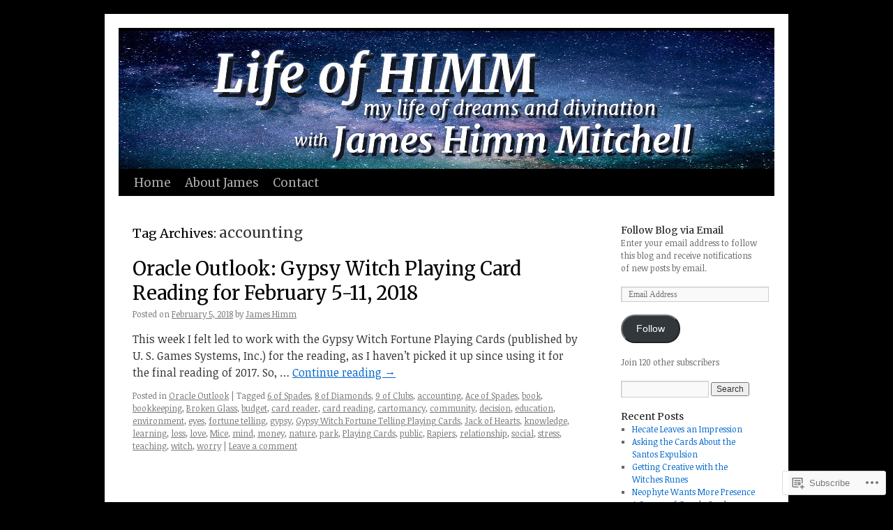

--- FILE ---
content_type: text/html; charset=UTF-8
request_url: https://lifeofhimm.wordpress.com/tag/accounting/
body_size: 20693
content:
<!DOCTYPE html>
<html lang="en">
<head>
<meta charset="UTF-8" />
<title>
accounting | life of HIMM</title>
<link rel="profile" href="https://gmpg.org/xfn/11" />
<link rel="stylesheet" type="text/css" media="all" href="https://s0.wp.com/wp-content/themes/pub/twentyten/style.css?m=1659017451i&amp;ver=20190507" />
<link rel="pingback" href="https://lifeofhimm.wordpress.com/xmlrpc.php">
<script type="text/javascript">
  WebFontConfig = {"google":{"families":["Merriweather:r:latin,latin-ext","Noticia+Text:r,i,b,bi:latin,latin-ext"]},"api_url":"https:\/\/fonts-api.wp.com\/css"};
  (function() {
    var wf = document.createElement('script');
    wf.src = '/wp-content/plugins/custom-fonts/js/webfont.js';
    wf.type = 'text/javascript';
    wf.async = 'true';
    var s = document.getElementsByTagName('script')[0];
    s.parentNode.insertBefore(wf, s);
	})();
</script><style id="jetpack-custom-fonts-css">.wf-active #site-title{font-family:"Merriweather",serif;font-style:normal;font-weight:400}.wf-active #site-title{font-size:39px;font-style:normal;font-weight:400}.wf-active #site-title a{font-weight:400;font-style:normal}.wf-active .pingback a.url, .wf-active body{font-family:"Noticia Text",serif}.wf-active #cancel-comment-reply-link, .wf-active #site-info, .wf-active #wp-calendar, .wf-active .comment-body thead th, .wf-active .comment-body tr th, .wf-active .comment-meta, .wf-active .entry-content label, .wf-active .entry-content thead th, .wf-active .entry-content tr th, .wf-active .entry-meta, .wf-active .entry-utility, .wf-active .form-allowed-tags, .wf-active .pingback p, .wf-active .reply, .wf-active .wp-caption-text{font-family:"Noticia Text",serif}.wf-active h1, .wf-active h2, .wf-active h3, .wf-active h4, .wf-active h5, .wf-active h6{font-weight:400;font-family:"Merriweather",serif;font-style:normal}.wf-active .page-title span{font-family:"Merriweather",serif;font-style:normal;font-weight:400}.wf-active #access .menu, .wf-active #access div.menu ul, .wf-active #respond label, .wf-active .entry-title, .wf-active .navigation, .wf-active .page-title, .wf-active .widget-title, .wf-active h3#comments-title, .wf-active h3#reply-title{font-family:"Merriweather",serif;font-style:normal;font-weight:400}.wf-active #access .menu-header, .wf-active div.menu{font-size:16.9px;font-style:normal;font-weight:400}.wf-active .page-title{font-size:18.2px;font-weight:400;font-style:normal}.wf-active .page-title span{font-size:20.8px;font-style:normal;font-weight:400}.wf-active #content .entry-title{font-size:27.3px;font-weight:400;font-style:normal}.wf-active .navigation{font-size:15.6px;font-style:normal;font-weight:400}.wf-active h3#comments-title, .wf-active h3#reply-title{font-size:26px;font-weight:400;font-style:normal}.wf-active #respond label{font-size:15.6px;font-style:normal;font-weight:400}.wf-active .widget-title{font-weight:400;font-style:normal}</style>
<meta name='robots' content='max-image-preview:large' />
<meta name="google-site-verification" content="rrFJGn6nqTS-3ENUjPkXA2fXsucM-4gT5S9e97rhUo8" />
<meta name="msvalidate.01" content="CD3AB45CD9413F98344E02115B873F0A" />
<link rel='dns-prefetch' href='//s0.wp.com' />
<link rel="alternate" type="application/rss+xml" title="life of HIMM &raquo; Feed" href="https://lifeofhimm.wordpress.com/feed/" />
<link rel="alternate" type="application/rss+xml" title="life of HIMM &raquo; Comments Feed" href="https://lifeofhimm.wordpress.com/comments/feed/" />
<link rel="alternate" type="application/rss+xml" title="life of HIMM &raquo; accounting Tag Feed" href="https://lifeofhimm.wordpress.com/tag/accounting/feed/" />
	<script type="text/javascript">
		/* <![CDATA[ */
		function addLoadEvent(func) {
			var oldonload = window.onload;
			if (typeof window.onload != 'function') {
				window.onload = func;
			} else {
				window.onload = function () {
					oldonload();
					func();
				}
			}
		}
		/* ]]> */
	</script>
	<style id='wp-emoji-styles-inline-css'>

	img.wp-smiley, img.emoji {
		display: inline !important;
		border: none !important;
		box-shadow: none !important;
		height: 1em !important;
		width: 1em !important;
		margin: 0 0.07em !important;
		vertical-align: -0.1em !important;
		background: none !important;
		padding: 0 !important;
	}
/*# sourceURL=wp-emoji-styles-inline-css */
</style>
<link crossorigin='anonymous' rel='stylesheet' id='all-css-2-1' href='/wp-content/plugins/gutenberg-core/v22.2.0/build/styles/block-library/style.css?m=1764855221i&cssminify=yes' type='text/css' media='all' />
<style id='wp-block-library-inline-css'>
.has-text-align-justify {
	text-align:justify;
}
.has-text-align-justify{text-align:justify;}

/*# sourceURL=wp-block-library-inline-css */
</style><style id='global-styles-inline-css'>
:root{--wp--preset--aspect-ratio--square: 1;--wp--preset--aspect-ratio--4-3: 4/3;--wp--preset--aspect-ratio--3-4: 3/4;--wp--preset--aspect-ratio--3-2: 3/2;--wp--preset--aspect-ratio--2-3: 2/3;--wp--preset--aspect-ratio--16-9: 16/9;--wp--preset--aspect-ratio--9-16: 9/16;--wp--preset--color--black: #000;--wp--preset--color--cyan-bluish-gray: #abb8c3;--wp--preset--color--white: #fff;--wp--preset--color--pale-pink: #f78da7;--wp--preset--color--vivid-red: #cf2e2e;--wp--preset--color--luminous-vivid-orange: #ff6900;--wp--preset--color--luminous-vivid-amber: #fcb900;--wp--preset--color--light-green-cyan: #7bdcb5;--wp--preset--color--vivid-green-cyan: #00d084;--wp--preset--color--pale-cyan-blue: #8ed1fc;--wp--preset--color--vivid-cyan-blue: #0693e3;--wp--preset--color--vivid-purple: #9b51e0;--wp--preset--color--blue: #0066cc;--wp--preset--color--medium-gray: #666;--wp--preset--color--light-gray: #f1f1f1;--wp--preset--gradient--vivid-cyan-blue-to-vivid-purple: linear-gradient(135deg,rgb(6,147,227) 0%,rgb(155,81,224) 100%);--wp--preset--gradient--light-green-cyan-to-vivid-green-cyan: linear-gradient(135deg,rgb(122,220,180) 0%,rgb(0,208,130) 100%);--wp--preset--gradient--luminous-vivid-amber-to-luminous-vivid-orange: linear-gradient(135deg,rgb(252,185,0) 0%,rgb(255,105,0) 100%);--wp--preset--gradient--luminous-vivid-orange-to-vivid-red: linear-gradient(135deg,rgb(255,105,0) 0%,rgb(207,46,46) 100%);--wp--preset--gradient--very-light-gray-to-cyan-bluish-gray: linear-gradient(135deg,rgb(238,238,238) 0%,rgb(169,184,195) 100%);--wp--preset--gradient--cool-to-warm-spectrum: linear-gradient(135deg,rgb(74,234,220) 0%,rgb(151,120,209) 20%,rgb(207,42,186) 40%,rgb(238,44,130) 60%,rgb(251,105,98) 80%,rgb(254,248,76) 100%);--wp--preset--gradient--blush-light-purple: linear-gradient(135deg,rgb(255,206,236) 0%,rgb(152,150,240) 100%);--wp--preset--gradient--blush-bordeaux: linear-gradient(135deg,rgb(254,205,165) 0%,rgb(254,45,45) 50%,rgb(107,0,62) 100%);--wp--preset--gradient--luminous-dusk: linear-gradient(135deg,rgb(255,203,112) 0%,rgb(199,81,192) 50%,rgb(65,88,208) 100%);--wp--preset--gradient--pale-ocean: linear-gradient(135deg,rgb(255,245,203) 0%,rgb(182,227,212) 50%,rgb(51,167,181) 100%);--wp--preset--gradient--electric-grass: linear-gradient(135deg,rgb(202,248,128) 0%,rgb(113,206,126) 100%);--wp--preset--gradient--midnight: linear-gradient(135deg,rgb(2,3,129) 0%,rgb(40,116,252) 100%);--wp--preset--font-size--small: 13px;--wp--preset--font-size--medium: 20px;--wp--preset--font-size--large: 36px;--wp--preset--font-size--x-large: 42px;--wp--preset--font-family--albert-sans: 'Albert Sans', sans-serif;--wp--preset--font-family--alegreya: Alegreya, serif;--wp--preset--font-family--arvo: Arvo, serif;--wp--preset--font-family--bodoni-moda: 'Bodoni Moda', serif;--wp--preset--font-family--bricolage-grotesque: 'Bricolage Grotesque', sans-serif;--wp--preset--font-family--cabin: Cabin, sans-serif;--wp--preset--font-family--chivo: Chivo, sans-serif;--wp--preset--font-family--commissioner: Commissioner, sans-serif;--wp--preset--font-family--cormorant: Cormorant, serif;--wp--preset--font-family--courier-prime: 'Courier Prime', monospace;--wp--preset--font-family--crimson-pro: 'Crimson Pro', serif;--wp--preset--font-family--dm-mono: 'DM Mono', monospace;--wp--preset--font-family--dm-sans: 'DM Sans', sans-serif;--wp--preset--font-family--dm-serif-display: 'DM Serif Display', serif;--wp--preset--font-family--domine: Domine, serif;--wp--preset--font-family--eb-garamond: 'EB Garamond', serif;--wp--preset--font-family--epilogue: Epilogue, sans-serif;--wp--preset--font-family--fahkwang: Fahkwang, sans-serif;--wp--preset--font-family--figtree: Figtree, sans-serif;--wp--preset--font-family--fira-sans: 'Fira Sans', sans-serif;--wp--preset--font-family--fjalla-one: 'Fjalla One', sans-serif;--wp--preset--font-family--fraunces: Fraunces, serif;--wp--preset--font-family--gabarito: Gabarito, system-ui;--wp--preset--font-family--ibm-plex-mono: 'IBM Plex Mono', monospace;--wp--preset--font-family--ibm-plex-sans: 'IBM Plex Sans', sans-serif;--wp--preset--font-family--ibarra-real-nova: 'Ibarra Real Nova', serif;--wp--preset--font-family--instrument-serif: 'Instrument Serif', serif;--wp--preset--font-family--inter: Inter, sans-serif;--wp--preset--font-family--josefin-sans: 'Josefin Sans', sans-serif;--wp--preset--font-family--jost: Jost, sans-serif;--wp--preset--font-family--libre-baskerville: 'Libre Baskerville', serif;--wp--preset--font-family--libre-franklin: 'Libre Franklin', sans-serif;--wp--preset--font-family--literata: Literata, serif;--wp--preset--font-family--lora: Lora, serif;--wp--preset--font-family--merriweather: Merriweather, serif;--wp--preset--font-family--montserrat: Montserrat, sans-serif;--wp--preset--font-family--newsreader: Newsreader, serif;--wp--preset--font-family--noto-sans-mono: 'Noto Sans Mono', sans-serif;--wp--preset--font-family--nunito: Nunito, sans-serif;--wp--preset--font-family--open-sans: 'Open Sans', sans-serif;--wp--preset--font-family--overpass: Overpass, sans-serif;--wp--preset--font-family--pt-serif: 'PT Serif', serif;--wp--preset--font-family--petrona: Petrona, serif;--wp--preset--font-family--piazzolla: Piazzolla, serif;--wp--preset--font-family--playfair-display: 'Playfair Display', serif;--wp--preset--font-family--plus-jakarta-sans: 'Plus Jakarta Sans', sans-serif;--wp--preset--font-family--poppins: Poppins, sans-serif;--wp--preset--font-family--raleway: Raleway, sans-serif;--wp--preset--font-family--roboto: Roboto, sans-serif;--wp--preset--font-family--roboto-slab: 'Roboto Slab', serif;--wp--preset--font-family--rubik: Rubik, sans-serif;--wp--preset--font-family--rufina: Rufina, serif;--wp--preset--font-family--sora: Sora, sans-serif;--wp--preset--font-family--source-sans-3: 'Source Sans 3', sans-serif;--wp--preset--font-family--source-serif-4: 'Source Serif 4', serif;--wp--preset--font-family--space-mono: 'Space Mono', monospace;--wp--preset--font-family--syne: Syne, sans-serif;--wp--preset--font-family--texturina: Texturina, serif;--wp--preset--font-family--urbanist: Urbanist, sans-serif;--wp--preset--font-family--work-sans: 'Work Sans', sans-serif;--wp--preset--spacing--20: 0.44rem;--wp--preset--spacing--30: 0.67rem;--wp--preset--spacing--40: 1rem;--wp--preset--spacing--50: 1.5rem;--wp--preset--spacing--60: 2.25rem;--wp--preset--spacing--70: 3.38rem;--wp--preset--spacing--80: 5.06rem;--wp--preset--shadow--natural: 6px 6px 9px rgba(0, 0, 0, 0.2);--wp--preset--shadow--deep: 12px 12px 50px rgba(0, 0, 0, 0.4);--wp--preset--shadow--sharp: 6px 6px 0px rgba(0, 0, 0, 0.2);--wp--preset--shadow--outlined: 6px 6px 0px -3px rgb(255, 255, 255), 6px 6px rgb(0, 0, 0);--wp--preset--shadow--crisp: 6px 6px 0px rgb(0, 0, 0);}:where(.is-layout-flex){gap: 0.5em;}:where(.is-layout-grid){gap: 0.5em;}body .is-layout-flex{display: flex;}.is-layout-flex{flex-wrap: wrap;align-items: center;}.is-layout-flex > :is(*, div){margin: 0;}body .is-layout-grid{display: grid;}.is-layout-grid > :is(*, div){margin: 0;}:where(.wp-block-columns.is-layout-flex){gap: 2em;}:where(.wp-block-columns.is-layout-grid){gap: 2em;}:where(.wp-block-post-template.is-layout-flex){gap: 1.25em;}:where(.wp-block-post-template.is-layout-grid){gap: 1.25em;}.has-black-color{color: var(--wp--preset--color--black) !important;}.has-cyan-bluish-gray-color{color: var(--wp--preset--color--cyan-bluish-gray) !important;}.has-white-color{color: var(--wp--preset--color--white) !important;}.has-pale-pink-color{color: var(--wp--preset--color--pale-pink) !important;}.has-vivid-red-color{color: var(--wp--preset--color--vivid-red) !important;}.has-luminous-vivid-orange-color{color: var(--wp--preset--color--luminous-vivid-orange) !important;}.has-luminous-vivid-amber-color{color: var(--wp--preset--color--luminous-vivid-amber) !important;}.has-light-green-cyan-color{color: var(--wp--preset--color--light-green-cyan) !important;}.has-vivid-green-cyan-color{color: var(--wp--preset--color--vivid-green-cyan) !important;}.has-pale-cyan-blue-color{color: var(--wp--preset--color--pale-cyan-blue) !important;}.has-vivid-cyan-blue-color{color: var(--wp--preset--color--vivid-cyan-blue) !important;}.has-vivid-purple-color{color: var(--wp--preset--color--vivid-purple) !important;}.has-black-background-color{background-color: var(--wp--preset--color--black) !important;}.has-cyan-bluish-gray-background-color{background-color: var(--wp--preset--color--cyan-bluish-gray) !important;}.has-white-background-color{background-color: var(--wp--preset--color--white) !important;}.has-pale-pink-background-color{background-color: var(--wp--preset--color--pale-pink) !important;}.has-vivid-red-background-color{background-color: var(--wp--preset--color--vivid-red) !important;}.has-luminous-vivid-orange-background-color{background-color: var(--wp--preset--color--luminous-vivid-orange) !important;}.has-luminous-vivid-amber-background-color{background-color: var(--wp--preset--color--luminous-vivid-amber) !important;}.has-light-green-cyan-background-color{background-color: var(--wp--preset--color--light-green-cyan) !important;}.has-vivid-green-cyan-background-color{background-color: var(--wp--preset--color--vivid-green-cyan) !important;}.has-pale-cyan-blue-background-color{background-color: var(--wp--preset--color--pale-cyan-blue) !important;}.has-vivid-cyan-blue-background-color{background-color: var(--wp--preset--color--vivid-cyan-blue) !important;}.has-vivid-purple-background-color{background-color: var(--wp--preset--color--vivid-purple) !important;}.has-black-border-color{border-color: var(--wp--preset--color--black) !important;}.has-cyan-bluish-gray-border-color{border-color: var(--wp--preset--color--cyan-bluish-gray) !important;}.has-white-border-color{border-color: var(--wp--preset--color--white) !important;}.has-pale-pink-border-color{border-color: var(--wp--preset--color--pale-pink) !important;}.has-vivid-red-border-color{border-color: var(--wp--preset--color--vivid-red) !important;}.has-luminous-vivid-orange-border-color{border-color: var(--wp--preset--color--luminous-vivid-orange) !important;}.has-luminous-vivid-amber-border-color{border-color: var(--wp--preset--color--luminous-vivid-amber) !important;}.has-light-green-cyan-border-color{border-color: var(--wp--preset--color--light-green-cyan) !important;}.has-vivid-green-cyan-border-color{border-color: var(--wp--preset--color--vivid-green-cyan) !important;}.has-pale-cyan-blue-border-color{border-color: var(--wp--preset--color--pale-cyan-blue) !important;}.has-vivid-cyan-blue-border-color{border-color: var(--wp--preset--color--vivid-cyan-blue) !important;}.has-vivid-purple-border-color{border-color: var(--wp--preset--color--vivid-purple) !important;}.has-vivid-cyan-blue-to-vivid-purple-gradient-background{background: var(--wp--preset--gradient--vivid-cyan-blue-to-vivid-purple) !important;}.has-light-green-cyan-to-vivid-green-cyan-gradient-background{background: var(--wp--preset--gradient--light-green-cyan-to-vivid-green-cyan) !important;}.has-luminous-vivid-amber-to-luminous-vivid-orange-gradient-background{background: var(--wp--preset--gradient--luminous-vivid-amber-to-luminous-vivid-orange) !important;}.has-luminous-vivid-orange-to-vivid-red-gradient-background{background: var(--wp--preset--gradient--luminous-vivid-orange-to-vivid-red) !important;}.has-very-light-gray-to-cyan-bluish-gray-gradient-background{background: var(--wp--preset--gradient--very-light-gray-to-cyan-bluish-gray) !important;}.has-cool-to-warm-spectrum-gradient-background{background: var(--wp--preset--gradient--cool-to-warm-spectrum) !important;}.has-blush-light-purple-gradient-background{background: var(--wp--preset--gradient--blush-light-purple) !important;}.has-blush-bordeaux-gradient-background{background: var(--wp--preset--gradient--blush-bordeaux) !important;}.has-luminous-dusk-gradient-background{background: var(--wp--preset--gradient--luminous-dusk) !important;}.has-pale-ocean-gradient-background{background: var(--wp--preset--gradient--pale-ocean) !important;}.has-electric-grass-gradient-background{background: var(--wp--preset--gradient--electric-grass) !important;}.has-midnight-gradient-background{background: var(--wp--preset--gradient--midnight) !important;}.has-small-font-size{font-size: var(--wp--preset--font-size--small) !important;}.has-medium-font-size{font-size: var(--wp--preset--font-size--medium) !important;}.has-large-font-size{font-size: var(--wp--preset--font-size--large) !important;}.has-x-large-font-size{font-size: var(--wp--preset--font-size--x-large) !important;}.has-albert-sans-font-family{font-family: var(--wp--preset--font-family--albert-sans) !important;}.has-alegreya-font-family{font-family: var(--wp--preset--font-family--alegreya) !important;}.has-arvo-font-family{font-family: var(--wp--preset--font-family--arvo) !important;}.has-bodoni-moda-font-family{font-family: var(--wp--preset--font-family--bodoni-moda) !important;}.has-bricolage-grotesque-font-family{font-family: var(--wp--preset--font-family--bricolage-grotesque) !important;}.has-cabin-font-family{font-family: var(--wp--preset--font-family--cabin) !important;}.has-chivo-font-family{font-family: var(--wp--preset--font-family--chivo) !important;}.has-commissioner-font-family{font-family: var(--wp--preset--font-family--commissioner) !important;}.has-cormorant-font-family{font-family: var(--wp--preset--font-family--cormorant) !important;}.has-courier-prime-font-family{font-family: var(--wp--preset--font-family--courier-prime) !important;}.has-crimson-pro-font-family{font-family: var(--wp--preset--font-family--crimson-pro) !important;}.has-dm-mono-font-family{font-family: var(--wp--preset--font-family--dm-mono) !important;}.has-dm-sans-font-family{font-family: var(--wp--preset--font-family--dm-sans) !important;}.has-dm-serif-display-font-family{font-family: var(--wp--preset--font-family--dm-serif-display) !important;}.has-domine-font-family{font-family: var(--wp--preset--font-family--domine) !important;}.has-eb-garamond-font-family{font-family: var(--wp--preset--font-family--eb-garamond) !important;}.has-epilogue-font-family{font-family: var(--wp--preset--font-family--epilogue) !important;}.has-fahkwang-font-family{font-family: var(--wp--preset--font-family--fahkwang) !important;}.has-figtree-font-family{font-family: var(--wp--preset--font-family--figtree) !important;}.has-fira-sans-font-family{font-family: var(--wp--preset--font-family--fira-sans) !important;}.has-fjalla-one-font-family{font-family: var(--wp--preset--font-family--fjalla-one) !important;}.has-fraunces-font-family{font-family: var(--wp--preset--font-family--fraunces) !important;}.has-gabarito-font-family{font-family: var(--wp--preset--font-family--gabarito) !important;}.has-ibm-plex-mono-font-family{font-family: var(--wp--preset--font-family--ibm-plex-mono) !important;}.has-ibm-plex-sans-font-family{font-family: var(--wp--preset--font-family--ibm-plex-sans) !important;}.has-ibarra-real-nova-font-family{font-family: var(--wp--preset--font-family--ibarra-real-nova) !important;}.has-instrument-serif-font-family{font-family: var(--wp--preset--font-family--instrument-serif) !important;}.has-inter-font-family{font-family: var(--wp--preset--font-family--inter) !important;}.has-josefin-sans-font-family{font-family: var(--wp--preset--font-family--josefin-sans) !important;}.has-jost-font-family{font-family: var(--wp--preset--font-family--jost) !important;}.has-libre-baskerville-font-family{font-family: var(--wp--preset--font-family--libre-baskerville) !important;}.has-libre-franklin-font-family{font-family: var(--wp--preset--font-family--libre-franklin) !important;}.has-literata-font-family{font-family: var(--wp--preset--font-family--literata) !important;}.has-lora-font-family{font-family: var(--wp--preset--font-family--lora) !important;}.has-merriweather-font-family{font-family: var(--wp--preset--font-family--merriweather) !important;}.has-montserrat-font-family{font-family: var(--wp--preset--font-family--montserrat) !important;}.has-newsreader-font-family{font-family: var(--wp--preset--font-family--newsreader) !important;}.has-noto-sans-mono-font-family{font-family: var(--wp--preset--font-family--noto-sans-mono) !important;}.has-nunito-font-family{font-family: var(--wp--preset--font-family--nunito) !important;}.has-open-sans-font-family{font-family: var(--wp--preset--font-family--open-sans) !important;}.has-overpass-font-family{font-family: var(--wp--preset--font-family--overpass) !important;}.has-pt-serif-font-family{font-family: var(--wp--preset--font-family--pt-serif) !important;}.has-petrona-font-family{font-family: var(--wp--preset--font-family--petrona) !important;}.has-piazzolla-font-family{font-family: var(--wp--preset--font-family--piazzolla) !important;}.has-playfair-display-font-family{font-family: var(--wp--preset--font-family--playfair-display) !important;}.has-plus-jakarta-sans-font-family{font-family: var(--wp--preset--font-family--plus-jakarta-sans) !important;}.has-poppins-font-family{font-family: var(--wp--preset--font-family--poppins) !important;}.has-raleway-font-family{font-family: var(--wp--preset--font-family--raleway) !important;}.has-roboto-font-family{font-family: var(--wp--preset--font-family--roboto) !important;}.has-roboto-slab-font-family{font-family: var(--wp--preset--font-family--roboto-slab) !important;}.has-rubik-font-family{font-family: var(--wp--preset--font-family--rubik) !important;}.has-rufina-font-family{font-family: var(--wp--preset--font-family--rufina) !important;}.has-sora-font-family{font-family: var(--wp--preset--font-family--sora) !important;}.has-source-sans-3-font-family{font-family: var(--wp--preset--font-family--source-sans-3) !important;}.has-source-serif-4-font-family{font-family: var(--wp--preset--font-family--source-serif-4) !important;}.has-space-mono-font-family{font-family: var(--wp--preset--font-family--space-mono) !important;}.has-syne-font-family{font-family: var(--wp--preset--font-family--syne) !important;}.has-texturina-font-family{font-family: var(--wp--preset--font-family--texturina) !important;}.has-urbanist-font-family{font-family: var(--wp--preset--font-family--urbanist) !important;}.has-work-sans-font-family{font-family: var(--wp--preset--font-family--work-sans) !important;}
/*# sourceURL=global-styles-inline-css */
</style>

<style id='classic-theme-styles-inline-css'>
/*! This file is auto-generated */
.wp-block-button__link{color:#fff;background-color:#32373c;border-radius:9999px;box-shadow:none;text-decoration:none;padding:calc(.667em + 2px) calc(1.333em + 2px);font-size:1.125em}.wp-block-file__button{background:#32373c;color:#fff;text-decoration:none}
/*# sourceURL=/wp-includes/css/classic-themes.min.css */
</style>
<link crossorigin='anonymous' rel='stylesheet' id='all-css-4-1' href='/_static/??-eJyNj9EKwjAMRX/INHSKzgfxW9YuaLXZytI69vdmG6ggiC95ONxzk+CYwPddpi5jiuUSOkHfu9j7u2BlbG0sSOAUCQZ6mB22QfIrAZKnSMaLbPCjiAu8uwZSzqnJc4KpDQ1FYo390sakDjiXBhIBnRwKQ76qKF/eijEVh3lUMCnF9cD/sssXsOychTOf7L629baqjofbEz0ua3Y=&cssminify=yes' type='text/css' media='all' />
<style id='jetpack_facebook_likebox-inline-css'>
.widget_facebook_likebox {
	overflow: hidden;
}

/*# sourceURL=/wp-content/mu-plugins/jetpack-plugin/moon/modules/widgets/facebook-likebox/style.css */
</style>
<link crossorigin='anonymous' rel='stylesheet' id='all-css-6-1' href='/_static/??-eJzTLy/QTc7PK0nNK9HPLdUtyClNz8wr1i9KTcrJTwcy0/WTi5G5ekCujj52Temp+bo5+cmJJZn5eSgc3bScxMwikFb7XFtDE1NLExMLc0OTLACohS2q&cssminify=yes' type='text/css' media='all' />
<style id='jetpack-global-styles-frontend-style-inline-css'>
:root { --font-headings: unset; --font-base: unset; --font-headings-default: -apple-system,BlinkMacSystemFont,"Segoe UI",Roboto,Oxygen-Sans,Ubuntu,Cantarell,"Helvetica Neue",sans-serif; --font-base-default: -apple-system,BlinkMacSystemFont,"Segoe UI",Roboto,Oxygen-Sans,Ubuntu,Cantarell,"Helvetica Neue",sans-serif;}
/*# sourceURL=jetpack-global-styles-frontend-style-inline-css */
</style>
<link crossorigin='anonymous' rel='stylesheet' id='all-css-8-1' href='/wp-content/themes/h4/global.css?m=1420737423i&cssminify=yes' type='text/css' media='all' />
<script type="text/javascript" id="wpcom-actionbar-placeholder-js-extra">
/* <![CDATA[ */
var actionbardata = {"siteID":"14102743","postID":"0","siteURL":"https://lifeofhimm.wordpress.com","xhrURL":"https://lifeofhimm.wordpress.com/wp-admin/admin-ajax.php","nonce":"761f12cbc2","isLoggedIn":"","statusMessage":"","subsEmailDefault":"instantly","proxyScriptUrl":"https://s0.wp.com/wp-content/js/wpcom-proxy-request.js?m=1513050504i&amp;ver=20211021","i18n":{"followedText":"New posts from this site will now appear in your \u003Ca href=\"https://wordpress.com/reader\"\u003EReader\u003C/a\u003E","foldBar":"Collapse this bar","unfoldBar":"Expand this bar","shortLinkCopied":"Shortlink copied to clipboard."}};
//# sourceURL=wpcom-actionbar-placeholder-js-extra
/* ]]> */
</script>
<script type="text/javascript" id="jetpack-mu-wpcom-settings-js-before">
/* <![CDATA[ */
var JETPACK_MU_WPCOM_SETTINGS = {"assetsUrl":"https://s0.wp.com/wp-content/mu-plugins/jetpack-mu-wpcom-plugin/moon/jetpack_vendor/automattic/jetpack-mu-wpcom/src/build/"};
//# sourceURL=jetpack-mu-wpcom-settings-js-before
/* ]]> */
</script>
<script crossorigin='anonymous' type='text/javascript'  src='/wp-content/js/rlt-proxy.js?m=1720530689i'></script>
<script type="text/javascript" id="rlt-proxy-js-after">
/* <![CDATA[ */
	rltInitialize( {"token":null,"iframeOrigins":["https:\/\/widgets.wp.com"]} );
//# sourceURL=rlt-proxy-js-after
/* ]]> */
</script>
<link rel="EditURI" type="application/rsd+xml" title="RSD" href="https://lifeofhimm.wordpress.com/xmlrpc.php?rsd" />
<meta name="generator" content="WordPress.com" />

<!-- Jetpack Open Graph Tags -->
<meta property="og:type" content="website" />
<meta property="og:title" content="accounting &#8211; life of HIMM" />
<meta property="og:url" content="https://lifeofhimm.wordpress.com/tag/accounting/" />
<meta property="og:site_name" content="life of HIMM" />
<meta property="og:image" content="https://s0.wp.com/i/blank.jpg?m=1383295312i" />
<meta property="og:image:width" content="200" />
<meta property="og:image:height" content="200" />
<meta property="og:image:alt" content="" />
<meta property="og:locale" content="en_US" />
<meta property="fb:app_id" content="249643311490" />
<meta name="twitter:creator" content="@JamesHimm" />
<meta name="twitter:site" content="@JamesHimm" />

<!-- End Jetpack Open Graph Tags -->
<link rel="shortcut icon" type="image/x-icon" href="https://s0.wp.com/i/favicon.ico?m=1713425267i" sizes="16x16 24x24 32x32 48x48" />
<link rel="icon" type="image/x-icon" href="https://s0.wp.com/i/favicon.ico?m=1713425267i" sizes="16x16 24x24 32x32 48x48" />
<link rel="apple-touch-icon" href="https://s0.wp.com/i/webclip.png?m=1713868326i" />
<link rel='openid.server' href='https://lifeofhimm.wordpress.com/?openidserver=1' />
<link rel='openid.delegate' href='https://lifeofhimm.wordpress.com/' />
<link rel="search" type="application/opensearchdescription+xml" href="https://lifeofhimm.wordpress.com/osd.xml" title="life of HIMM" />
<link rel="search" type="application/opensearchdescription+xml" href="https://s1.wp.com/opensearch.xml" title="WordPress.com" />
<meta name="theme-color" content="#000000" />
		<style type="text/css">
			.recentcomments a {
				display: inline !important;
				padding: 0 !important;
				margin: 0 !important;
			}

			table.recentcommentsavatartop img.avatar, table.recentcommentsavatarend img.avatar {
				border: 0px;
				margin: 0;
			}

			table.recentcommentsavatartop a, table.recentcommentsavatarend a {
				border: 0px !important;
				background-color: transparent !important;
			}

			td.recentcommentsavatarend, td.recentcommentsavatartop {
				padding: 0px 0px 1px 0px;
				margin: 0px;
			}

			td.recentcommentstextend {
				border: none !important;
				padding: 0px 0px 2px 10px;
			}

			.rtl td.recentcommentstextend {
				padding: 0px 10px 2px 0px;
			}

			td.recentcommentstexttop {
				border: none;
				padding: 0px 0px 0px 10px;
			}

			.rtl td.recentcommentstexttop {
				padding: 0px 10px 0px 0px;
			}
		</style>
		<meta name="description" content="Posts about accounting written by James Himm" />
		<style type="text/css" id="twentyten-header-css">
					#header {
			    padding: 20px 0 0;
			}
			#site-title,
			#site-description {
				position: absolute !important;
				clip: rect(1px 1px 1px 1px); /* IE6, IE7 */
				clip: rect(1px, 1px, 1px, 1px);
			}
				</style>
	<style type="text/css" id="custom-background-css">
body.custom-background { background-color: #000000; }
</style>
	<link crossorigin='anonymous' rel='stylesheet' id='all-css-0-3' href='/_static/??-eJydjtsKg0AMRH+oGqy00ofSTykag0R3N8FkEf++ll6gb23fZobDYWDRAiU5JYeYCw154GQwkmuL07NDFElw5YTQBcHJwBZWmks028H3hih9DmSA7SzZKLyh1/Cr8HEpc+jBcmc4szrLBn+0MnL69+rC/UBu4KKFim3JfA10113iuWoO9ak51tV+vAFFyXy4&cssminify=yes' type='text/css' media='all' />
</head>

<body class="archive tag tag-accounting tag-13178 custom-background wp-theme-pubtwentyten customizer-styles-applied single-author jetpack-reblog-enabled">
<div id="wrapper" class="hfeed">
	<div id="header">
		<div id="masthead">
			<div id="branding" role="banner">
								<div id="site-title">
					<span>
						<a href="https://lifeofhimm.wordpress.com/" title="life of HIMM" rel="home">life of HIMM</a>
					</span>
				</div>
				<div id="site-description">sharing my intuitive insights</div>

									<a class="home-link" href="https://lifeofhimm.wordpress.com/" title="life of HIMM" rel="home">
						<img src="https://lifeofhimm.wordpress.com/wp-content/uploads/2017/08/life-of-himm-header-universe-background.jpg" width="940" height="198" alt="" />
					</a>
								</div><!-- #branding -->

			<div id="access" role="navigation">
								<div class="skip-link screen-reader-text"><a href="#content" title="Skip to content">Skip to content</a></div>
				<div class="menu"><ul>
<li ><a href="https://lifeofhimm.wordpress.com/">Home</a></li><li class="page_item page-item-2"><a href="https://lifeofhimm.wordpress.com/about/">About James</a></li>
<li class="page_item page-item-1917"><a href="https://lifeofhimm.wordpress.com/contact/">Contact</a></li>
</ul></div>
			</div><!-- #access -->
		</div><!-- #masthead -->
	</div><!-- #header -->

	<div id="main">

		<div id="container">
			<div id="content" role="main">

				<h1 class="page-title">Tag Archives: <span>accounting</span></h1>

				



	
			<div id="post-3461" class="post-3461 post type-post status-publish format-standard has-post-thumbnail hentry category-oracle-outlook tag-6-of-spades tag-8-of-diamonds tag-9-of-clubs tag-accounting tag-ace-of-spades tag-book tag-bookkeeping tag-broken-glass tag-budget tag-card-reader tag-card-reading tag-cartomancy tag-community tag-decision tag-education tag-environment tag-eyes tag-fortune-telling tag-gypsy tag-gypsy-witch-fortune-telling-playing-cards tag-jack-of-hearts tag-knowledge tag-learning tag-loss tag-love tag-mice tag-mind tag-money tag-nature tag-park tag-playing-cards tag-public tag-rapiers tag-relationship tag-social tag-stress tag-teaching tag-witch tag-worry">
			<h2 class="entry-title"><a href="https://lifeofhimm.wordpress.com/2018/02/05/oracle-outlook-gypsy-witch-playing-card-reading-for-february-5-11-2018/" rel="bookmark">Oracle Outlook: Gypsy Witch Playing Card Reading for February 5-11,&nbsp;2018</a></h2>

			<div class="entry-meta">
				<span class="meta-prep meta-prep-author">Posted on</span> <a href="https://lifeofhimm.wordpress.com/2018/02/05/oracle-outlook-gypsy-witch-playing-card-reading-for-february-5-11-2018/" title="10:33 pm" rel="bookmark"><span class="entry-date">February 5, 2018</span></a> <span class="meta-sep">by</span> <span class="author vcard"><a class="url fn n" href="https://lifeofhimm.wordpress.com/author/jameshimm/" title="View all posts by James Himm">James Himm</a></span>			</div><!-- .entry-meta -->

					<div class="entry-summary">
				<p>This week I felt led to work with the Gypsy Witch Fortune Playing Cards (published by U. S. Games Systems, Inc.) for the reading, as I haven’t picked it up since using it for the final reading of 2017. So, &hellip; <a href="https://lifeofhimm.wordpress.com/2018/02/05/oracle-outlook-gypsy-witch-playing-card-reading-for-february-5-11-2018/">Continue reading <span class="meta-nav">&rarr;</span></a></p>
			</div><!-- .entry-summary -->
	
			<div class="entry-utility">
													<span class="cat-links">
						<span class="entry-utility-prep entry-utility-prep-cat-links">Posted in</span> <a href="https://lifeofhimm.wordpress.com/category/oracle-outlook/" rel="category tag">Oracle Outlook</a>					</span>
					<span class="meta-sep">|</span>
				
								<span class="tag-links">
					<span class="entry-utility-prep entry-utility-prep-tag-links">Tagged</span> <a href="https://lifeofhimm.wordpress.com/tag/6-of-spades/" rel="tag">6 of Spades</a>, <a href="https://lifeofhimm.wordpress.com/tag/8-of-diamonds/" rel="tag">8 of Diamonds</a>, <a href="https://lifeofhimm.wordpress.com/tag/9-of-clubs/" rel="tag">9 of Clubs</a>, <a href="https://lifeofhimm.wordpress.com/tag/accounting/" rel="tag">accounting</a>, <a href="https://lifeofhimm.wordpress.com/tag/ace-of-spades/" rel="tag">Ace of Spades</a>, <a href="https://lifeofhimm.wordpress.com/tag/book/" rel="tag">book</a>, <a href="https://lifeofhimm.wordpress.com/tag/bookkeeping/" rel="tag">bookkeeping</a>, <a href="https://lifeofhimm.wordpress.com/tag/broken-glass/" rel="tag">Broken Glass</a>, <a href="https://lifeofhimm.wordpress.com/tag/budget/" rel="tag">budget</a>, <a href="https://lifeofhimm.wordpress.com/tag/card-reader/" rel="tag">card reader</a>, <a href="https://lifeofhimm.wordpress.com/tag/card-reading/" rel="tag">card reading</a>, <a href="https://lifeofhimm.wordpress.com/tag/cartomancy/" rel="tag">cartomancy</a>, <a href="https://lifeofhimm.wordpress.com/tag/community/" rel="tag">community</a>, <a href="https://lifeofhimm.wordpress.com/tag/decision/" rel="tag">decision</a>, <a href="https://lifeofhimm.wordpress.com/tag/education/" rel="tag">education</a>, <a href="https://lifeofhimm.wordpress.com/tag/environment/" rel="tag">environment</a>, <a href="https://lifeofhimm.wordpress.com/tag/eyes/" rel="tag">eyes</a>, <a href="https://lifeofhimm.wordpress.com/tag/fortune-telling/" rel="tag">fortune telling</a>, <a href="https://lifeofhimm.wordpress.com/tag/gypsy/" rel="tag">gypsy</a>, <a href="https://lifeofhimm.wordpress.com/tag/gypsy-witch-fortune-telling-playing-cards/" rel="tag">Gypsy Witch Fortune Telling Playing Cards</a>, <a href="https://lifeofhimm.wordpress.com/tag/jack-of-hearts/" rel="tag">Jack of Hearts</a>, <a href="https://lifeofhimm.wordpress.com/tag/knowledge/" rel="tag">knowledge</a>, <a href="https://lifeofhimm.wordpress.com/tag/learning/" rel="tag">learning</a>, <a href="https://lifeofhimm.wordpress.com/tag/loss/" rel="tag">loss</a>, <a href="https://lifeofhimm.wordpress.com/tag/love/" rel="tag">love</a>, <a href="https://lifeofhimm.wordpress.com/tag/mice/" rel="tag">Mice</a>, <a href="https://lifeofhimm.wordpress.com/tag/mind/" rel="tag">mind</a>, <a href="https://lifeofhimm.wordpress.com/tag/money/" rel="tag">money</a>, <a href="https://lifeofhimm.wordpress.com/tag/nature/" rel="tag">nature</a>, <a href="https://lifeofhimm.wordpress.com/tag/park/" rel="tag">park</a>, <a href="https://lifeofhimm.wordpress.com/tag/playing-cards/" rel="tag">Playing Cards</a>, <a href="https://lifeofhimm.wordpress.com/tag/public/" rel="tag">public</a>, <a href="https://lifeofhimm.wordpress.com/tag/rapiers/" rel="tag">Rapiers</a>, <a href="https://lifeofhimm.wordpress.com/tag/relationship/" rel="tag">relationship</a>, <a href="https://lifeofhimm.wordpress.com/tag/social/" rel="tag">social</a>, <a href="https://lifeofhimm.wordpress.com/tag/stress/" rel="tag">stress</a>, <a href="https://lifeofhimm.wordpress.com/tag/teaching/" rel="tag">teaching</a>, <a href="https://lifeofhimm.wordpress.com/tag/witch/" rel="tag">witch</a>, <a href="https://lifeofhimm.wordpress.com/tag/worry/" rel="tag">worry</a>				</span>
				<span class="meta-sep">|</span>
				
				<span class="comments-link"><a href="https://lifeofhimm.wordpress.com/2018/02/05/oracle-outlook-gypsy-witch-playing-card-reading-for-february-5-11-2018/#respond">Leave a comment</a></span>

							</div><!-- .entry-utility -->
		</div><!-- #post-3461 -->

		
	

			</div><!-- #content -->
		</div><!-- #container -->


		<div id="primary" class="widget-area" role="complementary">
						<ul class="xoxo">

<li id="blog_subscription-3" class="widget-container widget_blog_subscription jetpack_subscription_widget"><h3 class="widget-title"><label for="subscribe-field">Follow Blog via Email</label></h3>

			<div class="wp-block-jetpack-subscriptions__container">
			<form
				action="https://subscribe.wordpress.com"
				method="post"
				accept-charset="utf-8"
				data-blog="14102743"
				data-post_access_level="everybody"
				id="subscribe-blog"
			>
				<p>Enter your email address to follow this blog and receive notifications of new posts by email.</p>
				<p id="subscribe-email">
					<label
						id="subscribe-field-label"
						for="subscribe-field"
						class="screen-reader-text"
					>
						Email Address:					</label>

					<input
							type="email"
							name="email"
							autocomplete="email"
							
							style="width: 95%; padding: 1px 10px"
							placeholder="Email Address"
							value=""
							id="subscribe-field"
							required
						/>				</p>

				<p id="subscribe-submit"
									>
					<input type="hidden" name="action" value="subscribe"/>
					<input type="hidden" name="blog_id" value="14102743"/>
					<input type="hidden" name="source" value="https://lifeofhimm.wordpress.com/tag/accounting/"/>
					<input type="hidden" name="sub-type" value="widget"/>
					<input type="hidden" name="redirect_fragment" value="subscribe-blog"/>
					<input type="hidden" id="_wpnonce" name="_wpnonce" value="a8b6bea2e7" />					<button type="submit"
													class="wp-block-button__link"
																	>
						Follow					</button>
				</p>
			</form>
							<div class="wp-block-jetpack-subscriptions__subscount">
					Join 120 other subscribers				</div>
						</div>
			
</li><li id="search-2" class="widget-container widget_search"><form role="search" method="get" id="searchform" class="searchform" action="https://lifeofhimm.wordpress.com/">
				<div>
					<label class="screen-reader-text" for="s">Search for:</label>
					<input type="text" value="" name="s" id="s" />
					<input type="submit" id="searchsubmit" value="Search" />
				</div>
			</form></li>
		<li id="recent-posts-2" class="widget-container widget_recent_entries">
		<h3 class="widget-title">Recent Posts</h3>
		<ul>
											<li>
					<a href="https://lifeofhimm.wordpress.com/2025/12/30/hecate-leaves-an-impression/">Hecate Leaves an&nbsp;Impression</a>
									</li>
											<li>
					<a href="https://lifeofhimm.wordpress.com/2023/12/03/asking-the-cards-about-the-santos-expulsion/">Asking the Cards About the Santos&nbsp;Expulsion</a>
									</li>
											<li>
					<a href="https://lifeofhimm.wordpress.com/2022/01/06/getting-creative-with-the-witches-runes/">Getting Creative with the Witches&nbsp;Runes</a>
									</li>
											<li>
					<a href="https://lifeofhimm.wordpress.com/2021/01/25/neophyte-wants-more-presence/">Neophyte Wants More&nbsp;Presence</a>
									</li>
											<li>
					<a href="https://lifeofhimm.wordpress.com/2020/09/10/a-season-of-oracle-card-deck-creation/">A Season of Oracle Card Deck&nbsp;Creation</a>
									</li>
					</ul>

		</li><li id="archives-2" class="widget-container widget_archive"><h3 class="widget-title">Archives</h3>
			<ul>
					<li><a href='https://lifeofhimm.wordpress.com/2025/12/'>December 2025</a></li>
	<li><a href='https://lifeofhimm.wordpress.com/2023/12/'>December 2023</a></li>
	<li><a href='https://lifeofhimm.wordpress.com/2022/01/'>January 2022</a></li>
	<li><a href='https://lifeofhimm.wordpress.com/2021/01/'>January 2021</a></li>
	<li><a href='https://lifeofhimm.wordpress.com/2020/09/'>September 2020</a></li>
	<li><a href='https://lifeofhimm.wordpress.com/2020/03/'>March 2020</a></li>
	<li><a href='https://lifeofhimm.wordpress.com/2020/02/'>February 2020</a></li>
	<li><a href='https://lifeofhimm.wordpress.com/2019/12/'>December 2019</a></li>
	<li><a href='https://lifeofhimm.wordpress.com/2019/10/'>October 2019</a></li>
	<li><a href='https://lifeofhimm.wordpress.com/2019/09/'>September 2019</a></li>
	<li><a href='https://lifeofhimm.wordpress.com/2019/08/'>August 2019</a></li>
	<li><a href='https://lifeofhimm.wordpress.com/2019/07/'>July 2019</a></li>
	<li><a href='https://lifeofhimm.wordpress.com/2019/03/'>March 2019</a></li>
	<li><a href='https://lifeofhimm.wordpress.com/2019/01/'>January 2019</a></li>
	<li><a href='https://lifeofhimm.wordpress.com/2018/09/'>September 2018</a></li>
	<li><a href='https://lifeofhimm.wordpress.com/2018/07/'>July 2018</a></li>
	<li><a href='https://lifeofhimm.wordpress.com/2018/05/'>May 2018</a></li>
	<li><a href='https://lifeofhimm.wordpress.com/2018/04/'>April 2018</a></li>
	<li><a href='https://lifeofhimm.wordpress.com/2018/03/'>March 2018</a></li>
	<li><a href='https://lifeofhimm.wordpress.com/2018/02/'>February 2018</a></li>
	<li><a href='https://lifeofhimm.wordpress.com/2018/01/'>January 2018</a></li>
	<li><a href='https://lifeofhimm.wordpress.com/2017/12/'>December 2017</a></li>
	<li><a href='https://lifeofhimm.wordpress.com/2017/11/'>November 2017</a></li>
	<li><a href='https://lifeofhimm.wordpress.com/2017/10/'>October 2017</a></li>
	<li><a href='https://lifeofhimm.wordpress.com/2017/09/'>September 2017</a></li>
	<li><a href='https://lifeofhimm.wordpress.com/2017/08/'>August 2017</a></li>
	<li><a href='https://lifeofhimm.wordpress.com/2017/07/'>July 2017</a></li>
	<li><a href='https://lifeofhimm.wordpress.com/2017/06/'>June 2017</a></li>
	<li><a href='https://lifeofhimm.wordpress.com/2017/05/'>May 2017</a></li>
	<li><a href='https://lifeofhimm.wordpress.com/2017/04/'>April 2017</a></li>
	<li><a href='https://lifeofhimm.wordpress.com/2017/03/'>March 2017</a></li>
	<li><a href='https://lifeofhimm.wordpress.com/2017/02/'>February 2017</a></li>
	<li><a href='https://lifeofhimm.wordpress.com/2017/01/'>January 2017</a></li>
	<li><a href='https://lifeofhimm.wordpress.com/2016/12/'>December 2016</a></li>
	<li><a href='https://lifeofhimm.wordpress.com/2016/11/'>November 2016</a></li>
	<li><a href='https://lifeofhimm.wordpress.com/2016/10/'>October 2016</a></li>
	<li><a href='https://lifeofhimm.wordpress.com/2016/09/'>September 2016</a></li>
	<li><a href='https://lifeofhimm.wordpress.com/2016/08/'>August 2016</a></li>
	<li><a href='https://lifeofhimm.wordpress.com/2016/07/'>July 2016</a></li>
	<li><a href='https://lifeofhimm.wordpress.com/2016/06/'>June 2016</a></li>
	<li><a href='https://lifeofhimm.wordpress.com/2016/05/'>May 2016</a></li>
	<li><a href='https://lifeofhimm.wordpress.com/2016/04/'>April 2016</a></li>
	<li><a href='https://lifeofhimm.wordpress.com/2016/03/'>March 2016</a></li>
	<li><a href='https://lifeofhimm.wordpress.com/2016/02/'>February 2016</a></li>
	<li><a href='https://lifeofhimm.wordpress.com/2016/01/'>January 2016</a></li>
	<li><a href='https://lifeofhimm.wordpress.com/2015/12/'>December 2015</a></li>
	<li><a href='https://lifeofhimm.wordpress.com/2015/11/'>November 2015</a></li>
	<li><a href='https://lifeofhimm.wordpress.com/2015/10/'>October 2015</a></li>
	<li><a href='https://lifeofhimm.wordpress.com/2015/09/'>September 2015</a></li>
	<li><a href='https://lifeofhimm.wordpress.com/2015/08/'>August 2015</a></li>
	<li><a href='https://lifeofhimm.wordpress.com/2015/07/'>July 2015</a></li>
	<li><a href='https://lifeofhimm.wordpress.com/2015/06/'>June 2015</a></li>
	<li><a href='https://lifeofhimm.wordpress.com/2015/05/'>May 2015</a></li>
	<li><a href='https://lifeofhimm.wordpress.com/2015/04/'>April 2015</a></li>
	<li><a href='https://lifeofhimm.wordpress.com/2015/03/'>March 2015</a></li>
	<li><a href='https://lifeofhimm.wordpress.com/2015/02/'>February 2015</a></li>
	<li><a href='https://lifeofhimm.wordpress.com/2015/01/'>January 2015</a></li>
	<li><a href='https://lifeofhimm.wordpress.com/2014/12/'>December 2014</a></li>
	<li><a href='https://lifeofhimm.wordpress.com/2014/11/'>November 2014</a></li>
	<li><a href='https://lifeofhimm.wordpress.com/2014/10/'>October 2014</a></li>
	<li><a href='https://lifeofhimm.wordpress.com/2014/09/'>September 2014</a></li>
	<li><a href='https://lifeofhimm.wordpress.com/2014/08/'>August 2014</a></li>
	<li><a href='https://lifeofhimm.wordpress.com/2014/07/'>July 2014</a></li>
	<li><a href='https://lifeofhimm.wordpress.com/2014/06/'>June 2014</a></li>
	<li><a href='https://lifeofhimm.wordpress.com/2014/05/'>May 2014</a></li>
	<li><a href='https://lifeofhimm.wordpress.com/2014/04/'>April 2014</a></li>
	<li><a href='https://lifeofhimm.wordpress.com/2014/03/'>March 2014</a></li>
	<li><a href='https://lifeofhimm.wordpress.com/2014/02/'>February 2014</a></li>
	<li><a href='https://lifeofhimm.wordpress.com/2014/01/'>January 2014</a></li>
	<li><a href='https://lifeofhimm.wordpress.com/2013/12/'>December 2013</a></li>
	<li><a href='https://lifeofhimm.wordpress.com/2013/11/'>November 2013</a></li>
	<li><a href='https://lifeofhimm.wordpress.com/2013/10/'>October 2013</a></li>
	<li><a href='https://lifeofhimm.wordpress.com/2013/09/'>September 2013</a></li>
	<li><a href='https://lifeofhimm.wordpress.com/2013/08/'>August 2013</a></li>
	<li><a href='https://lifeofhimm.wordpress.com/2013/01/'>January 2013</a></li>
	<li><a href='https://lifeofhimm.wordpress.com/2012/12/'>December 2012</a></li>
	<li><a href='https://lifeofhimm.wordpress.com/2012/11/'>November 2012</a></li>
	<li><a href='https://lifeofhimm.wordpress.com/2012/09/'>September 2012</a></li>
	<li><a href='https://lifeofhimm.wordpress.com/2012/08/'>August 2012</a></li>
	<li><a href='https://lifeofhimm.wordpress.com/2012/07/'>July 2012</a></li>
	<li><a href='https://lifeofhimm.wordpress.com/2012/06/'>June 2012</a></li>
	<li><a href='https://lifeofhimm.wordpress.com/2012/05/'>May 2012</a></li>
	<li><a href='https://lifeofhimm.wordpress.com/2012/03/'>March 2012</a></li>
	<li><a href='https://lifeofhimm.wordpress.com/2012/01/'>January 2012</a></li>
	<li><a href='https://lifeofhimm.wordpress.com/2011/12/'>December 2011</a></li>
	<li><a href='https://lifeofhimm.wordpress.com/2011/11/'>November 2011</a></li>
	<li><a href='https://lifeofhimm.wordpress.com/2011/10/'>October 2011</a></li>
	<li><a href='https://lifeofhimm.wordpress.com/2011/06/'>June 2011</a></li>
	<li><a href='https://lifeofhimm.wordpress.com/2011/05/'>May 2011</a></li>
	<li><a href='https://lifeofhimm.wordpress.com/2011/04/'>April 2011</a></li>
	<li><a href='https://lifeofhimm.wordpress.com/2011/03/'>March 2011</a></li>
	<li><a href='https://lifeofhimm.wordpress.com/2011/02/'>February 2011</a></li>
	<li><a href='https://lifeofhimm.wordpress.com/2011/01/'>January 2011</a></li>
	<li><a href='https://lifeofhimm.wordpress.com/2010/12/'>December 2010</a></li>
	<li><a href='https://lifeofhimm.wordpress.com/2010/07/'>July 2010</a></li>
	<li><a href='https://lifeofhimm.wordpress.com/2010/06/'>June 2010</a></li>
			</ul>

			</li><li id="categories-2" class="widget-container widget_categories"><h3 class="widget-title">Categories</h3>
			<ul>
					<li class="cat-item cat-item-430100"><a href="https://lifeofhimm.wordpress.com/category/angel-cards/">Angel Cards</a>
</li>
	<li class="cat-item cat-item-1750122"><a href="https://lifeofhimm.wordpress.com/category/answer-spread/">Answer Spread</a>
</li>
	<li class="cat-item cat-item-1547"><a href="https://lifeofhimm.wordpress.com/category/dreams/">Dreams</a>
</li>
	<li class="cat-item cat-item-35450444"><a href="https://lifeofhimm.wordpress.com/category/insights-2/">Insights</a>
</li>
	<li class="cat-item cat-item-1217098"><a href="https://lifeofhimm.wordpress.com/category/kipper/">Kipper</a>
</li>
	<li class="cat-item cat-item-30788"><a href="https://lifeofhimm.wordpress.com/category/law-of-attraction/">Law of Attraction</a>
</li>
	<li class="cat-item cat-item-779868"><a href="https://lifeofhimm.wordpress.com/category/lenormand/">Lenormand</a>
</li>
	<li class="cat-item cat-item-296458"><a href="https://lifeofhimm.wordpress.com/category/oracle-cards/">Oracle cards</a>
</li>
	<li class="cat-item cat-item-53867138"><a href="https://lifeofhimm.wordpress.com/category/oracle-outlook/">Oracle Outlook</a>
</li>
	<li class="cat-item cat-item-37732"><a href="https://lifeofhimm.wordpress.com/category/personal-reflections/">Personal Reflections</a>
</li>
	<li class="cat-item cat-item-33787448"><a href="https://lifeofhimm.wordpress.com/category/petit-etteilla/">Petit Etteilla</a>
</li>
	<li class="cat-item cat-item-139905"><a href="https://lifeofhimm.wordpress.com/category/playing-cards/">Playing Cards</a>
</li>
	<li class="cat-item cat-item-204480"><a href="https://lifeofhimm.wordpress.com/category/runes/">runes</a>
</li>
	<li class="cat-item cat-item-1352801"><a href="https://lifeofhimm.wordpress.com/category/sibilla/">Sibilla</a>
</li>
	<li class="cat-item cat-item-10031"><a href="https://lifeofhimm.wordpress.com/category/tarot/">Tarot</a>
</li>
	<li class="cat-item cat-item-1"><a href="https://lifeofhimm.wordpress.com/category/uncategorized/">Uncategorized</a>
</li>
			</ul>

			</li><li id="top-posts-2" class="widget-container widget_top-posts"><h3 class="widget-title">Top Posts &amp; Pages</h3><ul><li><a href="https://lifeofhimm.wordpress.com/2010/12/03/the-himm-tarot-reader-confused-about-friendship/" class="bump-view" data-bump-view="tp">the HIMM Tarot Reader: Confused About Friendship</a></li><li><a href="https://lifeofhimm.wordpress.com/2018/02/11/petit-etteilla-the-gift-that-keeps-on-giving/" class="bump-view" data-bump-view="tp">Petit Etteilla: The Gift That Keeps On Giving</a></li><li><a href="https://lifeofhimm.wordpress.com/2016/05/11/a-celtic-cross-reading-with-the-lenormand/" class="bump-view" data-bump-view="tp">A Celtic Cross Reading with the Lenormand</a></li><li><a href="https://lifeofhimm.wordpress.com/2014/11/05/todays-tarot-thats-gonna-leave-a-mark/" class="bump-view" data-bump-view="tp">Today&#039;s Tarot: That&#039;s Gonna Leave a Mark...</a></li><li><a href="https://lifeofhimm.wordpress.com/2016/04/18/oracle-outlook-angel-card-reading-for-april-18-24-2016/" class="bump-view" data-bump-view="tp">Oracle Outlook: Angel Card Reading for April 18-24, 2016</a></li><li><a href="https://lifeofhimm.wordpress.com/2025/12/30/hecate-leaves-an-impression/" class="bump-view" data-bump-view="tp">Hecate Leaves an Impression</a></li><li><a href="https://lifeofhimm.wordpress.com/about/" class="bump-view" data-bump-view="tp">About James</a></li><li><a href="https://lifeofhimm.wordpress.com/2015/02/15/a-healthy-conversation-with-the-lenormand/" class="bump-view" data-bump-view="tp">A Healthy Conversation with the Lenormand</a></li><li><a href="https://lifeofhimm.wordpress.com/2017/01/27/oracle-outlook-angel-card-reading-for-january-30-february-5-2017/" class="bump-view" data-bump-view="tp">Oracle Outlook: Angel Card Reading for January 30 – February 5, 2017</a></li><li><a href="https://lifeofhimm.wordpress.com/2018/03/24/me-the-cartomancer-poker-deck-a-marriage-spread/" class="bump-view" data-bump-view="tp">Me &amp; the Cartomancer Poker Deck: A Marriage Spread</a></li></ul></li><li id="facebook-likebox-3" class="widget-container widget_facebook_likebox"><h3 class="widget-title"><a href="https://www.facebook.com/jameshimmintuitive">Let&#8217;s Connect!</a></h3>		<div id="fb-root"></div>
		<div class="fb-page" data-href="https://www.facebook.com/jameshimmintuitive" data-width="200"  data-height="432" data-hide-cover="false" data-show-facepile="true" data-tabs="false" data-hide-cta="false" data-small-header="false">
		<div class="fb-xfbml-parse-ignore"><blockquote cite="https://www.facebook.com/jameshimmintuitive"><a href="https://www.facebook.com/jameshimmintuitive">Let&#8217;s Connect!</a></blockquote></div>
		</div>
		</li>			</ul>
		</div><!-- #primary .widget-area -->


		<div id="secondary" class="widget-area" role="complementary">
			<ul class="xoxo">
				<li id="wp_tag_cloud-2" class="widget-container wp_widget_tag_cloud"><h3 class="widget-title"></h3><ul class='wp-tag-cloud' role='list'>
	<li><a href="https://lifeofhimm.wordpress.com/tag/angel/" class="tag-cloud-link tag-link-19985 tag-link-position-1" style="font-size: 11.9375pt;" aria-label="angel (40 items)">angel</a></li>
	<li><a href="https://lifeofhimm.wordpress.com/tag/angel-cards/" class="tag-cloud-link tag-link-430100 tag-link-position-2" style="font-size: 9.0208333333333pt;" aria-label="Angel Cards (25 items)">Angel Cards</a></li>
	<li><a href="https://lifeofhimm.wordpress.com/tag/angels/" class="tag-cloud-link tag-link-20817 tag-link-position-3" style="font-size: 11.208333333333pt;" aria-label="angels (35 items)">angels</a></li>
	<li><a href="https://lifeofhimm.wordpress.com/tag/astrology/" class="tag-cloud-link tag-link-234 tag-link-position-4" style="font-size: 10.770833333333pt;" aria-label="astrology (33 items)">astrology</a></li>
	<li><a href="https://lifeofhimm.wordpress.com/tag/book/" class="tag-cloud-link tag-link-2364 tag-link-position-5" style="font-size: 10.041666666667pt;" aria-label="book (29 items)">book</a></li>
	<li><a href="https://lifeofhimm.wordpress.com/tag/business/" class="tag-cloud-link tag-link-179 tag-link-position-6" style="font-size: 13.833333333333pt;" aria-label="business (54 items)">business</a></li>
	<li><a href="https://lifeofhimm.wordpress.com/tag/card-reading/" class="tag-cloud-link tag-link-1092818 tag-link-position-7" style="font-size: 11.791666666667pt;" aria-label="card reading (39 items)">card reading</a></li>
	<li><a href="https://lifeofhimm.wordpress.com/tag/career/" class="tag-cloud-link tag-link-14560 tag-link-position-8" style="font-size: 11.354166666667pt;" aria-label="career (36 items)">career</a></li>
	<li><a href="https://lifeofhimm.wordpress.com/tag/cartomancy/" class="tag-cloud-link tag-link-199949 tag-link-position-9" style="font-size: 17.770833333333pt;" aria-label="cartomancy (102 items)">cartomancy</a></li>
	<li><a href="https://lifeofhimm.wordpress.com/tag/change/" class="tag-cloud-link tag-link-14526 tag-link-position-10" style="font-size: 10.1875pt;" aria-label="change (30 items)">change</a></li>
	<li><a href="https://lifeofhimm.wordpress.com/tag/commitment/" class="tag-cloud-link tag-link-156167 tag-link-position-11" style="font-size: 8.2916666666667pt;" aria-label="commitment (22 items)">commitment</a></li>
	<li><a href="https://lifeofhimm.wordpress.com/tag/communication/" class="tag-cloud-link tag-link-1214 tag-link-position-12" style="font-size: 13.541666666667pt;" aria-label="communication (51 items)">communication</a></li>
	<li><a href="https://lifeofhimm.wordpress.com/tag/decision/" class="tag-cloud-link tag-link-88706 tag-link-position-13" style="font-size: 8.5833333333333pt;" aria-label="decision (23 items)">decision</a></li>
	<li><a href="https://lifeofhimm.wordpress.com/tag/direction/" class="tag-cloud-link tag-link-219948 tag-link-position-14" style="font-size: 10.1875pt;" aria-label="direction (30 items)">direction</a></li>
	<li><a href="https://lifeofhimm.wordpress.com/tag/divination/" class="tag-cloud-link tag-link-38242 tag-link-position-15" style="font-size: 16.458333333333pt;" aria-label="divination (83 items)">divination</a></li>
	<li><a href="https://lifeofhimm.wordpress.com/tag/doreen-virtue/" class="tag-cloud-link tag-link-790490 tag-link-position-16" style="font-size: 13.541666666667pt;" aria-label="Doreen Virtue (51 items)">Doreen Virtue</a></li>
	<li><a href="https://lifeofhimm.wordpress.com/tag/dream/" class="tag-cloud-link tag-link-6662 tag-link-position-17" style="font-size: 11.645833333333pt;" aria-label="dream (38 items)">dream</a></li>
	<li><a href="https://lifeofhimm.wordpress.com/tag/dreams/" class="tag-cloud-link tag-link-1547 tag-link-position-18" style="font-size: 13.395833333333pt;" aria-label="Dreams (50 items)">Dreams</a></li>
	<li><a href="https://lifeofhimm.wordpress.com/tag/emotions/" class="tag-cloud-link tag-link-8668 tag-link-position-19" style="font-size: 11.645833333333pt;" aria-label="emotions (38 items)">emotions</a></li>
	<li><a href="https://lifeofhimm.wordpress.com/tag/energy/" class="tag-cloud-link tag-link-1212 tag-link-position-20" style="font-size: 9.3125pt;" aria-label="energy (26 items)">energy</a></li>
	<li><a href="https://lifeofhimm.wordpress.com/tag/faith/" class="tag-cloud-link tag-link-401 tag-link-position-21" style="font-size: 8.5833333333333pt;" aria-label="faith (23 items)">faith</a></li>
	<li><a href="https://lifeofhimm.wordpress.com/tag/family/" class="tag-cloud-link tag-link-406 tag-link-position-22" style="font-size: 10.916666666667pt;" aria-label="family (34 items)">family</a></li>
	<li><a href="https://lifeofhimm.wordpress.com/tag/feelings/" class="tag-cloud-link tag-link-549 tag-link-position-23" style="font-size: 8.875pt;" aria-label="feelings (24 items)">feelings</a></li>
	<li><a href="https://lifeofhimm.wordpress.com/tag/finances/" class="tag-cloud-link tag-link-33337 tag-link-position-24" style="font-size: 8.2916666666667pt;" aria-label="finances (22 items)">finances</a></li>
	<li><a href="https://lifeofhimm.wordpress.com/tag/guidance/" class="tag-cloud-link tag-link-32683 tag-link-position-25" style="font-size: 9.3125pt;" aria-label="guidance (26 items)">guidance</a></li>
	<li><a href="https://lifeofhimm.wordpress.com/tag/hay-house/" class="tag-cloud-link tag-link-2227120 tag-link-position-26" style="font-size: 12.958333333333pt;" aria-label="Hay House (47 items)">Hay House</a></li>
	<li><a href="https://lifeofhimm.wordpress.com/tag/healing/" class="tag-cloud-link tag-link-12188 tag-link-position-27" style="font-size: 12.8125pt;" aria-label="healing (46 items)">healing</a></li>
	<li><a href="https://lifeofhimm.wordpress.com/tag/health/" class="tag-cloud-link tag-link-337 tag-link-position-28" style="font-size: 9.6041666666667pt;" aria-label="health (27 items)">health</a></li>
	<li><a href="https://lifeofhimm.wordpress.com/tag/heart/" class="tag-cloud-link tag-link-4040 tag-link-position-29" style="font-size: 11.791666666667pt;" aria-label="heart (39 items)">heart</a></li>
	<li><a href="https://lifeofhimm.wordpress.com/tag/inspiration/" class="tag-cloud-link tag-link-107 tag-link-position-30" style="font-size: 9.0208333333333pt;" aria-label="inspiration (25 items)">inspiration</a></li>
	<li><a href="https://lifeofhimm.wordpress.com/tag/internet/" class="tag-cloud-link tag-link-22 tag-link-position-31" style="font-size: 8.2916666666667pt;" aria-label="internet (22 items)">internet</a></li>
	<li><a href="https://lifeofhimm.wordpress.com/tag/intuition/" class="tag-cloud-link tag-link-3578 tag-link-position-32" style="font-size: 10.916666666667pt;" aria-label="intuition (34 items)">intuition</a></li>
	<li><a href="https://lifeofhimm.wordpress.com/tag/intuitive/" class="tag-cloud-link tag-link-161424 tag-link-position-33" style="font-size: 8.2916666666667pt;" aria-label="intuitive (22 items)">intuitive</a></li>
	<li><a href="https://lifeofhimm.wordpress.com/tag/job/" class="tag-cloud-link tag-link-1114 tag-link-position-34" style="font-size: 8.875pt;" aria-label="Job (24 items)">Job</a></li>
	<li><a href="https://lifeofhimm.wordpress.com/tag/journey/" class="tag-cloud-link tag-link-26271 tag-link-position-35" style="font-size: 11.5pt;" aria-label="journey (37 items)">journey</a></li>
	<li><a href="https://lifeofhimm.wordpress.com/tag/knowledge/" class="tag-cloud-link tag-link-3324 tag-link-position-36" style="font-size: 9.3125pt;" aria-label="knowledge (26 items)">knowledge</a></li>
	<li><a href="https://lifeofhimm.wordpress.com/tag/law/" class="tag-cloud-link tag-link-2054 tag-link-position-37" style="font-size: 8pt;" aria-label="Law (21 items)">Law</a></li>
	<li><a href="https://lifeofhimm.wordpress.com/tag/law-of-attraction/" class="tag-cloud-link tag-link-30788 tag-link-position-38" style="font-size: 10.479166666667pt;" aria-label="Law of Attraction (31 items)">Law of Attraction</a></li>
	<li><a href="https://lifeofhimm.wordpress.com/tag/learning/" class="tag-cloud-link tag-link-264 tag-link-position-39" style="font-size: 9.3125pt;" aria-label="learning (26 items)">learning</a></li>
	<li><a href="https://lifeofhimm.wordpress.com/tag/lenormand/" class="tag-cloud-link tag-link-779868 tag-link-position-40" style="font-size: 19.375pt;" aria-label="Lenormand (130 items)">Lenormand</a></li>
	<li><a href="https://lifeofhimm.wordpress.com/tag/love/" class="tag-cloud-link tag-link-3785 tag-link-position-41" style="font-size: 13.104166666667pt;" aria-label="love (48 items)">love</a></li>
	<li><a href="https://lifeofhimm.wordpress.com/tag/major-arcana/" class="tag-cloud-link tag-link-371700 tag-link-position-42" style="font-size: 10.1875pt;" aria-label="major arcana (30 items)">major arcana</a></li>
	<li><a href="https://lifeofhimm.wordpress.com/tag/marriage/" class="tag-cloud-link tag-link-4550 tag-link-position-43" style="font-size: 9.0208333333333pt;" aria-label="marriage (25 items)">marriage</a></li>
	<li><a href="https://lifeofhimm.wordpress.com/tag/message/" class="tag-cloud-link tag-link-46376 tag-link-position-44" style="font-size: 12.520833333333pt;" aria-label="message (44 items)">message</a></li>
	<li><a href="https://lifeofhimm.wordpress.com/tag/metaphysical/" class="tag-cloud-link tag-link-6334 tag-link-position-45" style="font-size: 8.875pt;" aria-label="metaphysical (24 items)">metaphysical</a></li>
	<li><a href="https://lifeofhimm.wordpress.com/tag/mind/" class="tag-cloud-link tag-link-1095 tag-link-position-46" style="font-size: 9.0208333333333pt;" aria-label="mind (25 items)">mind</a></li>
	<li><a href="https://lifeofhimm.wordpress.com/tag/money/" class="tag-cloud-link tag-link-1417 tag-link-position-47" style="font-size: 13.104166666667pt;" aria-label="money (48 items)">money</a></li>
	<li><a href="https://lifeofhimm.wordpress.com/tag/moon/" class="tag-cloud-link tag-link-4701 tag-link-position-48" style="font-size: 8pt;" aria-label="moon (21 items)">moon</a></li>
	<li><a href="https://lifeofhimm.wordpress.com/tag/news/" class="tag-cloud-link tag-link-103 tag-link-position-49" style="font-size: 12.083333333333pt;" aria-label="news (41 items)">news</a></li>
	<li><a href="https://lifeofhimm.wordpress.com/tag/numerology/" class="tag-cloud-link tag-link-193 tag-link-position-50" style="font-size: 10.479166666667pt;" aria-label="numerology (31 items)">numerology</a></li>
	<li><a href="https://lifeofhimm.wordpress.com/tag/oracle/" class="tag-cloud-link tag-link-3766 tag-link-position-51" style="font-size: 11.5pt;" aria-label="Oracle (37 items)">Oracle</a></li>
	<li><a href="https://lifeofhimm.wordpress.com/tag/oracle-cards/" class="tag-cloud-link tag-link-296458 tag-link-position-52" style="font-size: 10.916666666667pt;" aria-label="Oracle cards (34 items)">Oracle cards</a></li>
	<li><a href="https://lifeofhimm.wordpress.com/tag/passion/" class="tag-cloud-link tag-link-24170 tag-link-position-53" style="font-size: 10.041666666667pt;" aria-label="passion (29 items)">passion</a></li>
	<li><a href="https://lifeofhimm.wordpress.com/tag/piatnik-lenormand/" class="tag-cloud-link tag-link-103873951 tag-link-position-54" style="font-size: 8.5833333333333pt;" aria-label="Piatnik Lenormand (23 items)">Piatnik Lenormand</a></li>
	<li><a href="https://lifeofhimm.wordpress.com/tag/playing-cards/" class="tag-cloud-link tag-link-139905 tag-link-position-55" style="font-size: 17.041666666667pt;" aria-label="Playing Cards (90 items)">Playing Cards</a></li>
	<li><a href="https://lifeofhimm.wordpress.com/tag/power/" class="tag-cloud-link tag-link-4908 tag-link-position-56" style="font-size: 12.520833333333pt;" aria-label="Power (44 items)">Power</a></li>
	<li><a href="https://lifeofhimm.wordpress.com/tag/radleigh-valentine/" class="tag-cloud-link tag-link-15806989 tag-link-position-57" style="font-size: 9.75pt;" aria-label="Radleigh Valentine (28 items)">Radleigh Valentine</a></li>
	<li><a href="https://lifeofhimm.wordpress.com/tag/reading/" class="tag-cloud-link tag-link-1473 tag-link-position-58" style="font-size: 10.1875pt;" aria-label="reading (30 items)">reading</a></li>
	<li><a href="https://lifeofhimm.wordpress.com/tag/recognition/" class="tag-cloud-link tag-link-342083 tag-link-position-59" style="font-size: 8pt;" aria-label="recognition (21 items)">recognition</a></li>
	<li><a href="https://lifeofhimm.wordpress.com/tag/relationship/" class="tag-cloud-link tag-link-5388 tag-link-position-60" style="font-size: 12.520833333333pt;" aria-label="relationship (44 items)">relationship</a></li>
	<li><a href="https://lifeofhimm.wordpress.com/tag/spiritual/" class="tag-cloud-link tag-link-4522 tag-link-position-61" style="font-size: 12.958333333333pt;" aria-label="spiritual (47 items)">spiritual</a></li>
	<li><a href="https://lifeofhimm.wordpress.com/tag/strength/" class="tag-cloud-link tag-link-56232 tag-link-position-62" style="font-size: 8.2916666666667pt;" aria-label="strength (22 items)">strength</a></li>
	<li><a href="https://lifeofhimm.wordpress.com/tag/study/" class="tag-cloud-link tag-link-2136 tag-link-position-63" style="font-size: 9.0208333333333pt;" aria-label="study (25 items)">study</a></li>
	<li><a href="https://lifeofhimm.wordpress.com/tag/success/" class="tag-cloud-link tag-link-4668 tag-link-position-64" style="font-size: 11.5pt;" aria-label="success (37 items)">success</a></li>
	<li><a href="https://lifeofhimm.wordpress.com/tag/tarot/" class="tag-cloud-link tag-link-10031 tag-link-position-65" style="font-size: 22pt;" aria-label="Tarot (200 items)">Tarot</a></li>
	<li><a href="https://lifeofhimm.wordpress.com/tag/tarot-card/" class="tag-cloud-link tag-link-181628 tag-link-position-66" style="font-size: 8.5833333333333pt;" aria-label="Tarot card (23 items)">Tarot card</a></li>
	<li><a href="https://lifeofhimm.wordpress.com/tag/tarot-card-reading/" class="tag-cloud-link tag-link-767749 tag-link-position-67" style="font-size: 12.083333333333pt;" aria-label="Tarot card reading (41 items)">Tarot card reading</a></li>
	<li><a href="https://lifeofhimm.wordpress.com/tag/tarot-cards/" class="tag-cloud-link tag-link-139902 tag-link-position-68" style="font-size: 16.020833333333pt;" aria-label="Tarot cards (77 items)">Tarot cards</a></li>
	<li><a href="https://lifeofhimm.wordpress.com/tag/tarot-reading/" class="tag-cloud-link tag-link-181552 tag-link-position-69" style="font-size: 13.833333333333pt;" aria-label="Tarot reading (54 items)">Tarot reading</a></li>
	<li><a href="https://lifeofhimm.wordpress.com/tag/teacher/" class="tag-cloud-link tag-link-84569 tag-link-position-70" style="font-size: 8pt;" aria-label="Teacher (21 items)">Teacher</a></li>
	<li><a href="https://lifeofhimm.wordpress.com/tag/thoughts/" class="tag-cloud-link tag-link-563 tag-link-position-71" style="font-size: 8.5833333333333pt;" aria-label="thoughts (23 items)">thoughts</a></li>
	<li><a href="https://lifeofhimm.wordpress.com/tag/travel/" class="tag-cloud-link tag-link-200 tag-link-position-72" style="font-size: 10.479166666667pt;" aria-label="travel (31 items)">travel</a></li>
	<li><a href="https://lifeofhimm.wordpress.com/tag/universe/" class="tag-cloud-link tag-link-8145 tag-link-position-73" style="font-size: 8.2916666666667pt;" aria-label="universe (22 items)">universe</a></li>
	<li><a href="https://lifeofhimm.wordpress.com/tag/wish/" class="tag-cloud-link tag-link-243787 tag-link-position-74" style="font-size: 8pt;" aria-label="wish (21 items)">wish</a></li>
	<li><a href="https://lifeofhimm.wordpress.com/tag/work/" class="tag-cloud-link tag-link-131 tag-link-position-75" style="font-size: 15.583333333333pt;" aria-label="work (72 items)">work</a></li>
</ul>
</li>			</ul>
		</div><!-- #secondary .widget-area -->

	</div><!-- #main -->

	<div id="footer" role="contentinfo">
		<div id="colophon">



			<div id="site-info">
				<a href="https://lifeofhimm.wordpress.com/" title="life of HIMM" rel="home">
					life of HIMM				</a>
							</div><!-- #site-info -->

			<div id="site-generator">
								
			</div><!-- #site-generator -->

		</div><!-- #colophon -->
	</div><!-- #footer -->

</div><!-- #wrapper -->

<!--  -->
<script type="speculationrules">
{"prefetch":[{"source":"document","where":{"and":[{"href_matches":"/*"},{"not":{"href_matches":["/wp-*.php","/wp-admin/*","/files/*","/wp-content/*","/wp-content/plugins/*","/wp-content/themes/pub/twentyten/*","/*\\?(.+)"]}},{"not":{"selector_matches":"a[rel~=\"nofollow\"]"}},{"not":{"selector_matches":".no-prefetch, .no-prefetch a"}}]},"eagerness":"conservative"}]}
</script>
<script type="text/javascript" src="//0.gravatar.com/js/hovercards/hovercards.min.js?ver=202604924dcd77a86c6f1d3698ec27fc5da92b28585ddad3ee636c0397cf312193b2a1" id="grofiles-cards-js"></script>
<script type="text/javascript" id="wpgroho-js-extra">
/* <![CDATA[ */
var WPGroHo = {"my_hash":""};
//# sourceURL=wpgroho-js-extra
/* ]]> */
</script>
<script crossorigin='anonymous' type='text/javascript'  src='/wp-content/mu-plugins/gravatar-hovercards/wpgroho.js?m=1610363240i'></script>

	<script>
		// Initialize and attach hovercards to all gravatars
		( function() {
			function init() {
				if ( typeof Gravatar === 'undefined' ) {
					return;
				}

				if ( typeof Gravatar.init !== 'function' ) {
					return;
				}

				Gravatar.profile_cb = function ( hash, id ) {
					WPGroHo.syncProfileData( hash, id );
				};

				Gravatar.my_hash = WPGroHo.my_hash;
				Gravatar.init(
					'body',
					'#wp-admin-bar-my-account',
					{
						i18n: {
							'Edit your profile →': 'Edit your profile →',
							'View profile →': 'View profile →',
							'Contact': 'Contact',
							'Send money': 'Send money',
							'Sorry, we are unable to load this Gravatar profile.': 'Sorry, we are unable to load this Gravatar profile.',
							'Gravatar not found.': 'Gravatar not found.',
							'Too Many Requests.': 'Too Many Requests.',
							'Internal Server Error.': 'Internal Server Error.',
							'Is this you?': 'Is this you?',
							'Claim your free profile.': 'Claim your free profile.',
							'Email': 'Email',
							'Home Phone': 'Home Phone',
							'Work Phone': 'Work Phone',
							'Cell Phone': 'Cell Phone',
							'Contact Form': 'Contact Form',
							'Calendar': 'Calendar',
						},
					}
				);
			}

			if ( document.readyState !== 'loading' ) {
				init();
			} else {
				document.addEventListener( 'DOMContentLoaded', init );
			}
		} )();
	</script>

		<div style="display:none">
	</div>
		<div id="actionbar" dir="ltr" style="display: none;"
			class="actnbr-pub-twentyten actnbr-has-follow actnbr-has-actions">
		<ul>
								<li class="actnbr-btn actnbr-hidden">
								<a class="actnbr-action actnbr-actn-follow " href="">
			<svg class="gridicon" height="20" width="20" xmlns="http://www.w3.org/2000/svg" viewBox="0 0 20 20"><path clip-rule="evenodd" d="m4 4.5h12v6.5h1.5v-6.5-1.5h-1.5-12-1.5v1.5 10.5c0 1.1046.89543 2 2 2h7v-1.5h-7c-.27614 0-.5-.2239-.5-.5zm10.5 2h-9v1.5h9zm-5 3h-4v1.5h4zm3.5 1.5h-1v1h1zm-1-1.5h-1.5v1.5 1 1.5h1.5 1 1.5v-1.5-1-1.5h-1.5zm-2.5 2.5h-4v1.5h4zm6.5 1.25h1.5v2.25h2.25v1.5h-2.25v2.25h-1.5v-2.25h-2.25v-1.5h2.25z"  fill-rule="evenodd"></path></svg>
			<span>Subscribe</span>
		</a>
		<a class="actnbr-action actnbr-actn-following  no-display" href="">
			<svg class="gridicon" height="20" width="20" xmlns="http://www.w3.org/2000/svg" viewBox="0 0 20 20"><path fill-rule="evenodd" clip-rule="evenodd" d="M16 4.5H4V15C4 15.2761 4.22386 15.5 4.5 15.5H11.5V17H4.5C3.39543 17 2.5 16.1046 2.5 15V4.5V3H4H16H17.5V4.5V12.5H16V4.5ZM5.5 6.5H14.5V8H5.5V6.5ZM5.5 9.5H9.5V11H5.5V9.5ZM12 11H13V12H12V11ZM10.5 9.5H12H13H14.5V11V12V13.5H13H12H10.5V12V11V9.5ZM5.5 12H9.5V13.5H5.5V12Z" fill="#008A20"></path><path class="following-icon-tick" d="M13.5 16L15.5 18L19 14.5" stroke="#008A20" stroke-width="1.5"></path></svg>
			<span>Subscribed</span>
		</a>
							<div class="actnbr-popover tip tip-top-left actnbr-notice" id="follow-bubble">
							<div class="tip-arrow"></div>
							<div class="tip-inner actnbr-follow-bubble">
															<ul>
											<li class="actnbr-sitename">
			<a href="https://lifeofhimm.wordpress.com">
				<img loading='lazy' alt='' src='https://s0.wp.com/i/logo/wpcom-gray-white.png?m=1479929237i' srcset='https://s0.wp.com/i/logo/wpcom-gray-white.png 1x' class='avatar avatar-50' height='50' width='50' />				life of HIMM			</a>
		</li>
										<div class="actnbr-message no-display"></div>
									<form method="post" action="https://subscribe.wordpress.com" accept-charset="utf-8" style="display: none;">
																						<div class="actnbr-follow-count">Join 120 other subscribers</div>
																					<div>
										<input type="email" name="email" placeholder="Enter your email address" class="actnbr-email-field" aria-label="Enter your email address" />
										</div>
										<input type="hidden" name="action" value="subscribe" />
										<input type="hidden" name="blog_id" value="14102743" />
										<input type="hidden" name="source" value="https://lifeofhimm.wordpress.com/tag/accounting/" />
										<input type="hidden" name="sub-type" value="actionbar-follow" />
										<input type="hidden" id="_wpnonce" name="_wpnonce" value="a8b6bea2e7" />										<div class="actnbr-button-wrap">
											<button type="submit" value="Sign me up">
												Sign me up											</button>
										</div>
									</form>
									<li class="actnbr-login-nudge">
										<div>
											Already have a WordPress.com account? <a href="https://wordpress.com/log-in?redirect_to=https%3A%2F%2Flifeofhimm.wordpress.com%2F2018%2F02%2F05%2Foracle-outlook-gypsy-witch-playing-card-reading-for-february-5-11-2018%2F&#038;signup_flow=account">Log in now.</a>										</div>
									</li>
								</ul>
															</div>
						</div>
					</li>
							<li class="actnbr-ellipsis actnbr-hidden">
				<svg class="gridicon gridicons-ellipsis" height="24" width="24" xmlns="http://www.w3.org/2000/svg" viewBox="0 0 24 24"><g><path d="M7 12c0 1.104-.896 2-2 2s-2-.896-2-2 .896-2 2-2 2 .896 2 2zm12-2c-1.104 0-2 .896-2 2s.896 2 2 2 2-.896 2-2-.896-2-2-2zm-7 0c-1.104 0-2 .896-2 2s.896 2 2 2 2-.896 2-2-.896-2-2-2z"/></g></svg>				<div class="actnbr-popover tip tip-top-left actnbr-more">
					<div class="tip-arrow"></div>
					<div class="tip-inner">
						<ul>
								<li class="actnbr-sitename">
			<a href="https://lifeofhimm.wordpress.com">
				<img loading='lazy' alt='' src='https://s0.wp.com/i/logo/wpcom-gray-white.png?m=1479929237i' srcset='https://s0.wp.com/i/logo/wpcom-gray-white.png 1x' class='avatar avatar-50' height='50' width='50' />				life of HIMM			</a>
		</li>
								<li class="actnbr-folded-follow">
										<a class="actnbr-action actnbr-actn-follow " href="">
			<svg class="gridicon" height="20" width="20" xmlns="http://www.w3.org/2000/svg" viewBox="0 0 20 20"><path clip-rule="evenodd" d="m4 4.5h12v6.5h1.5v-6.5-1.5h-1.5-12-1.5v1.5 10.5c0 1.1046.89543 2 2 2h7v-1.5h-7c-.27614 0-.5-.2239-.5-.5zm10.5 2h-9v1.5h9zm-5 3h-4v1.5h4zm3.5 1.5h-1v1h1zm-1-1.5h-1.5v1.5 1 1.5h1.5 1 1.5v-1.5-1-1.5h-1.5zm-2.5 2.5h-4v1.5h4zm6.5 1.25h1.5v2.25h2.25v1.5h-2.25v2.25h-1.5v-2.25h-2.25v-1.5h2.25z"  fill-rule="evenodd"></path></svg>
			<span>Subscribe</span>
		</a>
		<a class="actnbr-action actnbr-actn-following  no-display" href="">
			<svg class="gridicon" height="20" width="20" xmlns="http://www.w3.org/2000/svg" viewBox="0 0 20 20"><path fill-rule="evenodd" clip-rule="evenodd" d="M16 4.5H4V15C4 15.2761 4.22386 15.5 4.5 15.5H11.5V17H4.5C3.39543 17 2.5 16.1046 2.5 15V4.5V3H4H16H17.5V4.5V12.5H16V4.5ZM5.5 6.5H14.5V8H5.5V6.5ZM5.5 9.5H9.5V11H5.5V9.5ZM12 11H13V12H12V11ZM10.5 9.5H12H13H14.5V11V12V13.5H13H12H10.5V12V11V9.5ZM5.5 12H9.5V13.5H5.5V12Z" fill="#008A20"></path><path class="following-icon-tick" d="M13.5 16L15.5 18L19 14.5" stroke="#008A20" stroke-width="1.5"></path></svg>
			<span>Subscribed</span>
		</a>
								</li>
														<li class="actnbr-signup"><a href="https://wordpress.com/start/">Sign up</a></li>
							<li class="actnbr-login"><a href="https://wordpress.com/log-in?redirect_to=https%3A%2F%2Flifeofhimm.wordpress.com%2F2018%2F02%2F05%2Foracle-outlook-gypsy-witch-playing-card-reading-for-february-5-11-2018%2F&#038;signup_flow=account">Log in</a></li>
															<li class="flb-report">
									<a href="https://wordpress.com/abuse/?report_url=https://lifeofhimm.wordpress.com" target="_blank" rel="noopener noreferrer">
										Report this content									</a>
								</li>
															<li class="actnbr-reader">
									<a href="https://wordpress.com/reader/feeds/2711526">
										View site in Reader									</a>
								</li>
															<li class="actnbr-subs">
									<a href="https://subscribe.wordpress.com/">Manage subscriptions</a>
								</li>
																<li class="actnbr-fold"><a href="">Collapse this bar</a></li>
														</ul>
					</div>
				</div>
			</li>
		</ul>
	</div>
	
<script>
window.addEventListener( "DOMContentLoaded", function( event ) {
	var link = document.createElement( "link" );
	link.href = "/wp-content/mu-plugins/actionbar/actionbar.css?v=20250116";
	link.type = "text/css";
	link.rel = "stylesheet";
	document.head.appendChild( link );

	var script = document.createElement( "script" );
	script.src = "/wp-content/mu-plugins/actionbar/actionbar.js?v=20250204";
	document.body.appendChild( script );
} );
</script>

			<div id="jp-carousel-loading-overlay">
			<div id="jp-carousel-loading-wrapper">
				<span id="jp-carousel-library-loading">&nbsp;</span>
			</div>
		</div>
		<div class="jp-carousel-overlay" style="display: none;">

		<div class="jp-carousel-container">
			<!-- The Carousel Swiper -->
			<div
				class="jp-carousel-wrap swiper jp-carousel-swiper-container jp-carousel-transitions"
				itemscope
				itemtype="https://schema.org/ImageGallery">
				<div class="jp-carousel swiper-wrapper"></div>
				<div class="jp-swiper-button-prev swiper-button-prev">
					<svg width="25" height="24" viewBox="0 0 25 24" fill="none" xmlns="http://www.w3.org/2000/svg">
						<mask id="maskPrev" mask-type="alpha" maskUnits="userSpaceOnUse" x="8" y="6" width="9" height="12">
							<path d="M16.2072 16.59L11.6496 12L16.2072 7.41L14.8041 6L8.8335 12L14.8041 18L16.2072 16.59Z" fill="white"/>
						</mask>
						<g mask="url(#maskPrev)">
							<rect x="0.579102" width="23.8823" height="24" fill="#FFFFFF"/>
						</g>
					</svg>
				</div>
				<div class="jp-swiper-button-next swiper-button-next">
					<svg width="25" height="24" viewBox="0 0 25 24" fill="none" xmlns="http://www.w3.org/2000/svg">
						<mask id="maskNext" mask-type="alpha" maskUnits="userSpaceOnUse" x="8" y="6" width="8" height="12">
							<path d="M8.59814 16.59L13.1557 12L8.59814 7.41L10.0012 6L15.9718 12L10.0012 18L8.59814 16.59Z" fill="white"/>
						</mask>
						<g mask="url(#maskNext)">
							<rect x="0.34375" width="23.8822" height="24" fill="#FFFFFF"/>
						</g>
					</svg>
				</div>
			</div>
			<!-- The main close buton -->
			<div class="jp-carousel-close-hint">
				<svg width="25" height="24" viewBox="0 0 25 24" fill="none" xmlns="http://www.w3.org/2000/svg">
					<mask id="maskClose" mask-type="alpha" maskUnits="userSpaceOnUse" x="5" y="5" width="15" height="14">
						<path d="M19.3166 6.41L17.9135 5L12.3509 10.59L6.78834 5L5.38525 6.41L10.9478 12L5.38525 17.59L6.78834 19L12.3509 13.41L17.9135 19L19.3166 17.59L13.754 12L19.3166 6.41Z" fill="white"/>
					</mask>
					<g mask="url(#maskClose)">
						<rect x="0.409668" width="23.8823" height="24" fill="#FFFFFF"/>
					</g>
				</svg>
			</div>
			<!-- Image info, comments and meta -->
			<div class="jp-carousel-info">
				<div class="jp-carousel-info-footer">
					<div class="jp-carousel-pagination-container">
						<div class="jp-swiper-pagination swiper-pagination"></div>
						<div class="jp-carousel-pagination"></div>
					</div>
					<div class="jp-carousel-photo-title-container">
						<h2 class="jp-carousel-photo-caption"></h2>
					</div>
					<div class="jp-carousel-photo-icons-container">
						<a href="#" class="jp-carousel-icon-btn jp-carousel-icon-info" aria-label="Toggle photo metadata visibility">
							<span class="jp-carousel-icon">
								<svg width="25" height="24" viewBox="0 0 25 24" fill="none" xmlns="http://www.w3.org/2000/svg">
									<mask id="maskInfo" mask-type="alpha" maskUnits="userSpaceOnUse" x="2" y="2" width="21" height="20">
										<path fill-rule="evenodd" clip-rule="evenodd" d="M12.7537 2C7.26076 2 2.80273 6.48 2.80273 12C2.80273 17.52 7.26076 22 12.7537 22C18.2466 22 22.7046 17.52 22.7046 12C22.7046 6.48 18.2466 2 12.7537 2ZM11.7586 7V9H13.7488V7H11.7586ZM11.7586 11V17H13.7488V11H11.7586ZM4.79292 12C4.79292 16.41 8.36531 20 12.7537 20C17.142 20 20.7144 16.41 20.7144 12C20.7144 7.59 17.142 4 12.7537 4C8.36531 4 4.79292 7.59 4.79292 12Z" fill="white"/>
									</mask>
									<g mask="url(#maskInfo)">
										<rect x="0.8125" width="23.8823" height="24" fill="#FFFFFF"/>
									</g>
								</svg>
							</span>
						</a>
												<a href="#" class="jp-carousel-icon-btn jp-carousel-icon-comments" aria-label="Toggle photo comments visibility">
							<span class="jp-carousel-icon">
								<svg width="25" height="24" viewBox="0 0 25 24" fill="none" xmlns="http://www.w3.org/2000/svg">
									<mask id="maskComments" mask-type="alpha" maskUnits="userSpaceOnUse" x="2" y="2" width="21" height="20">
										<path fill-rule="evenodd" clip-rule="evenodd" d="M4.3271 2H20.2486C21.3432 2 22.2388 2.9 22.2388 4V16C22.2388 17.1 21.3432 18 20.2486 18H6.31729L2.33691 22V4C2.33691 2.9 3.2325 2 4.3271 2ZM6.31729 16H20.2486V4H4.3271V18L6.31729 16Z" fill="white"/>
									</mask>
									<g mask="url(#maskComments)">
										<rect x="0.34668" width="23.8823" height="24" fill="#FFFFFF"/>
									</g>
								</svg>

								<span class="jp-carousel-has-comments-indicator" aria-label="This image has comments."></span>
							</span>
						</a>
											</div>
				</div>
				<div class="jp-carousel-info-extra">
					<div class="jp-carousel-info-content-wrapper">
						<div class="jp-carousel-photo-title-container">
							<h2 class="jp-carousel-photo-title"></h2>
						</div>
						<div class="jp-carousel-comments-wrapper">
															<div id="jp-carousel-comments-loading">
									<span>Loading Comments...</span>
								</div>
								<div class="jp-carousel-comments"></div>
								<div id="jp-carousel-comment-form-container">
									<span id="jp-carousel-comment-form-spinner">&nbsp;</span>
									<div id="jp-carousel-comment-post-results"></div>
																														<form id="jp-carousel-comment-form">
												<label for="jp-carousel-comment-form-comment-field" class="screen-reader-text">Write a Comment...</label>
												<textarea
													name="comment"
													class="jp-carousel-comment-form-field jp-carousel-comment-form-textarea"
													id="jp-carousel-comment-form-comment-field"
													placeholder="Write a Comment..."
												></textarea>
												<div id="jp-carousel-comment-form-submit-and-info-wrapper">
													<div id="jp-carousel-comment-form-commenting-as">
																													<fieldset>
																<label for="jp-carousel-comment-form-email-field">Email (Required)</label>
																<input type="text" name="email" class="jp-carousel-comment-form-field jp-carousel-comment-form-text-field" id="jp-carousel-comment-form-email-field" />
															</fieldset>
															<fieldset>
																<label for="jp-carousel-comment-form-author-field">Name (Required)</label>
																<input type="text" name="author" class="jp-carousel-comment-form-field jp-carousel-comment-form-text-field" id="jp-carousel-comment-form-author-field" />
															</fieldset>
															<fieldset>
																<label for="jp-carousel-comment-form-url-field">Website</label>
																<input type="text" name="url" class="jp-carousel-comment-form-field jp-carousel-comment-form-text-field" id="jp-carousel-comment-form-url-field" />
															</fieldset>
																											</div>
													<input
														type="submit"
														name="submit"
														class="jp-carousel-comment-form-button"
														id="jp-carousel-comment-form-button-submit"
														value="Post Comment" />
												</div>
											</form>
																											</div>
													</div>
						<div class="jp-carousel-image-meta">
							<div class="jp-carousel-title-and-caption">
								<div class="jp-carousel-photo-info">
									<h3 class="jp-carousel-caption" itemprop="caption description"></h3>
								</div>

								<div class="jp-carousel-photo-description"></div>
							</div>
							<ul class="jp-carousel-image-exif" style="display: none;"></ul>
							<a class="jp-carousel-image-download" href="#" target="_blank" style="display: none;">
								<svg width="25" height="24" viewBox="0 0 25 24" fill="none" xmlns="http://www.w3.org/2000/svg">
									<mask id="mask0" mask-type="alpha" maskUnits="userSpaceOnUse" x="3" y="3" width="19" height="18">
										<path fill-rule="evenodd" clip-rule="evenodd" d="M5.84615 5V19H19.7775V12H21.7677V19C21.7677 20.1 20.8721 21 19.7775 21H5.84615C4.74159 21 3.85596 20.1 3.85596 19V5C3.85596 3.9 4.74159 3 5.84615 3H12.8118V5H5.84615ZM14.802 5V3H21.7677V10H19.7775V6.41L9.99569 16.24L8.59261 14.83L18.3744 5H14.802Z" fill="white"/>
									</mask>
									<g mask="url(#mask0)">
										<rect x="0.870605" width="23.8823" height="24" fill="#FFFFFF"/>
									</g>
								</svg>
								<span class="jp-carousel-download-text"></span>
							</a>
							<div class="jp-carousel-image-map" style="display: none;"></div>
						</div>
					</div>
				</div>
			</div>
		</div>

		</div>
		
	<script type="text/javascript">
		(function () {
			var wpcom_reblog = {
				source: 'toolbar',

				toggle_reblog_box_flair: function (obj_id, post_id) {

					// Go to site selector. This will redirect to their blog if they only have one.
					const postEndpoint = `https://wordpress.com/post`;

					// Ideally we would use the permalink here, but fortunately this will be replaced with the 
					// post permalink in the editor.
					const originalURL = `${ document.location.href }?page_id=${ post_id }`; 
					
					const url =
						postEndpoint +
						'?url=' +
						encodeURIComponent( originalURL ) +
						'&is_post_share=true' +
						'&v=5';

					const redirect = function () {
						if (
							! window.open( url, '_blank' )
						) {
							location.href = url;
						}
					};

					if ( /Firefox/.test( navigator.userAgent ) ) {
						setTimeout( redirect, 0 );
					} else {
						redirect();
					}
				},
			};

			window.wpcom_reblog = wpcom_reblog;
		})();
	</script>
<script type="text/javascript" id="jetpack-facebook-embed-js-extra">
/* <![CDATA[ */
var jpfbembed = {"appid":"249643311490","locale":"en_US"};
//# sourceURL=jetpack-facebook-embed-js-extra
/* ]]> */
</script>
<script type="text/javascript" id="jetpack-carousel-js-extra">
/* <![CDATA[ */
var jetpackSwiperLibraryPath = {"url":"/wp-content/mu-plugins/jetpack-plugin/moon/_inc/blocks/swiper.js"};
var jetpackCarouselStrings = {"widths":[370,700,1000,1200,1400,2000],"is_logged_in":"","lang":"en","ajaxurl":"https://lifeofhimm.wordpress.com/wp-admin/admin-ajax.php","nonce":"9e104ca693","display_exif":"1","display_comments":"1","single_image_gallery":"1","single_image_gallery_media_file":"","background_color":"black","comment":"Comment","post_comment":"Post Comment","write_comment":"Write a Comment...","loading_comments":"Loading Comments...","image_label":"Open image in full-screen.","download_original":"View full size \u003Cspan class=\"photo-size\"\u003E{0}\u003Cspan class=\"photo-size-times\"\u003E\u00d7\u003C/span\u003E{1}\u003C/span\u003E","no_comment_text":"Please be sure to submit some text with your comment.","no_comment_email":"Please provide an email address to comment.","no_comment_author":"Please provide your name to comment.","comment_post_error":"Sorry, but there was an error posting your comment. Please try again later.","comment_approved":"Your comment was approved.","comment_unapproved":"Your comment is in moderation.","camera":"Camera","aperture":"Aperture","shutter_speed":"Shutter Speed","focal_length":"Focal Length","copyright":"Copyright","comment_registration":"0","require_name_email":"1","login_url":"https://lifeofhimm.wordpress.com/wp-login.php?redirect_to=https%3A%2F%2Flifeofhimm.wordpress.com%2F2018%2F02%2F05%2Foracle-outlook-gypsy-witch-playing-card-reading-for-february-5-11-2018%2F","blog_id":"14102743","meta_data":["camera","aperture","shutter_speed","focal_length","copyright"],"stats_query_args":"blog=14102743&v=wpcom&tz=0&user_id=0&arch_tag=accounting&arch_results=1&subd=lifeofhimm","is_public":"1"};
//# sourceURL=jetpack-carousel-js-extra
/* ]]> */
</script>
<script crossorigin='anonymous' type='text/javascript'  src='/_static/??-eJyVjEsOgzAMBS/UYLEon0XVo1SJMSghtqMmEddvF4VFF0gs52newJYMqhSSAlxNinXxkiFQSRbXHwOrCry8IMwWyamuhtjR1IR8g4sFV32cAO1ba6Z4ePvQsJeT7K6ZLaHyH35/T360fdcO49jfu/ABkKBSiQ=='></script>
<script id="wp-emoji-settings" type="application/json">
{"baseUrl":"https://s0.wp.com/wp-content/mu-plugins/wpcom-smileys/twemoji/2/72x72/","ext":".png","svgUrl":"https://s0.wp.com/wp-content/mu-plugins/wpcom-smileys/twemoji/2/svg/","svgExt":".svg","source":{"concatemoji":"/wp-includes/js/wp-emoji-release.min.js?m=1764078722i&ver=6.9-RC2-61304"}}
</script>
<script type="module">
/* <![CDATA[ */
/*! This file is auto-generated */
const a=JSON.parse(document.getElementById("wp-emoji-settings").textContent),o=(window._wpemojiSettings=a,"wpEmojiSettingsSupports"),s=["flag","emoji"];function i(e){try{var t={supportTests:e,timestamp:(new Date).valueOf()};sessionStorage.setItem(o,JSON.stringify(t))}catch(e){}}function c(e,t,n){e.clearRect(0,0,e.canvas.width,e.canvas.height),e.fillText(t,0,0);t=new Uint32Array(e.getImageData(0,0,e.canvas.width,e.canvas.height).data);e.clearRect(0,0,e.canvas.width,e.canvas.height),e.fillText(n,0,0);const a=new Uint32Array(e.getImageData(0,0,e.canvas.width,e.canvas.height).data);return t.every((e,t)=>e===a[t])}function p(e,t){e.clearRect(0,0,e.canvas.width,e.canvas.height),e.fillText(t,0,0);var n=e.getImageData(16,16,1,1);for(let e=0;e<n.data.length;e++)if(0!==n.data[e])return!1;return!0}function u(e,t,n,a){switch(t){case"flag":return n(e,"\ud83c\udff3\ufe0f\u200d\u26a7\ufe0f","\ud83c\udff3\ufe0f\u200b\u26a7\ufe0f")?!1:!n(e,"\ud83c\udde8\ud83c\uddf6","\ud83c\udde8\u200b\ud83c\uddf6")&&!n(e,"\ud83c\udff4\udb40\udc67\udb40\udc62\udb40\udc65\udb40\udc6e\udb40\udc67\udb40\udc7f","\ud83c\udff4\u200b\udb40\udc67\u200b\udb40\udc62\u200b\udb40\udc65\u200b\udb40\udc6e\u200b\udb40\udc67\u200b\udb40\udc7f");case"emoji":return!a(e,"\ud83e\u1fac8")}return!1}function f(e,t,n,a){let r;const o=(r="undefined"!=typeof WorkerGlobalScope&&self instanceof WorkerGlobalScope?new OffscreenCanvas(300,150):document.createElement("canvas")).getContext("2d",{willReadFrequently:!0}),s=(o.textBaseline="top",o.font="600 32px Arial",{});return e.forEach(e=>{s[e]=t(o,e,n,a)}),s}function r(e){var t=document.createElement("script");t.src=e,t.defer=!0,document.head.appendChild(t)}a.supports={everything:!0,everythingExceptFlag:!0},new Promise(t=>{let n=function(){try{var e=JSON.parse(sessionStorage.getItem(o));if("object"==typeof e&&"number"==typeof e.timestamp&&(new Date).valueOf()<e.timestamp+604800&&"object"==typeof e.supportTests)return e.supportTests}catch(e){}return null}();if(!n){if("undefined"!=typeof Worker&&"undefined"!=typeof OffscreenCanvas&&"undefined"!=typeof URL&&URL.createObjectURL&&"undefined"!=typeof Blob)try{var e="postMessage("+f.toString()+"("+[JSON.stringify(s),u.toString(),c.toString(),p.toString()].join(",")+"));",a=new Blob([e],{type:"text/javascript"});const r=new Worker(URL.createObjectURL(a),{name:"wpTestEmojiSupports"});return void(r.onmessage=e=>{i(n=e.data),r.terminate(),t(n)})}catch(e){}i(n=f(s,u,c,p))}t(n)}).then(e=>{for(const n in e)a.supports[n]=e[n],a.supports.everything=a.supports.everything&&a.supports[n],"flag"!==n&&(a.supports.everythingExceptFlag=a.supports.everythingExceptFlag&&a.supports[n]);var t;a.supports.everythingExceptFlag=a.supports.everythingExceptFlag&&!a.supports.flag,a.supports.everything||((t=a.source||{}).concatemoji?r(t.concatemoji):t.wpemoji&&t.twemoji&&(r(t.twemoji),r(t.wpemoji)))});
//# sourceURL=/wp-includes/js/wp-emoji-loader.min.js
/* ]]> */
</script>
<script src="//stats.wp.com/w.js?68" defer></script> <script type="text/javascript">
_tkq = window._tkq || [];
_stq = window._stq || [];
_tkq.push(['storeContext', {'blog_id':'14102743','blog_tz':'0','user_lang':'en','blog_lang':'en','user_id':'0'}]);
		// Prevent sending pageview tracking from WP-Admin pages.
		_stq.push(['view', {'blog':'14102743','v':'wpcom','tz':'0','user_id':'0','arch_tag':'accounting','arch_results':'1','subd':'lifeofhimm'}]);
		_stq.push(['extra', {'crypt':'UE5tW3cvZGQ/[base64]'}]);
_stq.push([ 'clickTrackerInit', '14102743', '0' ]);
</script>
<noscript><img src="https://pixel.wp.com/b.gif?v=noscript" style="height:1px;width:1px;overflow:hidden;position:absolute;bottom:1px;" alt="" /></noscript>
<meta id="bilmur" property="bilmur:data" content="" data-provider="wordpress.com" data-service="simple" data-site-tz="Etc/GMT-0" data-custom-props="{&quot;logged_in&quot;:&quot;0&quot;,&quot;wptheme&quot;:&quot;pub\/twentyten&quot;,&quot;wptheme_is_block&quot;:&quot;0&quot;}"  >
		<script defer src="/wp-content/js/bilmur.min.js?i=17&amp;m=202604"></script> 	</body>
</html>
